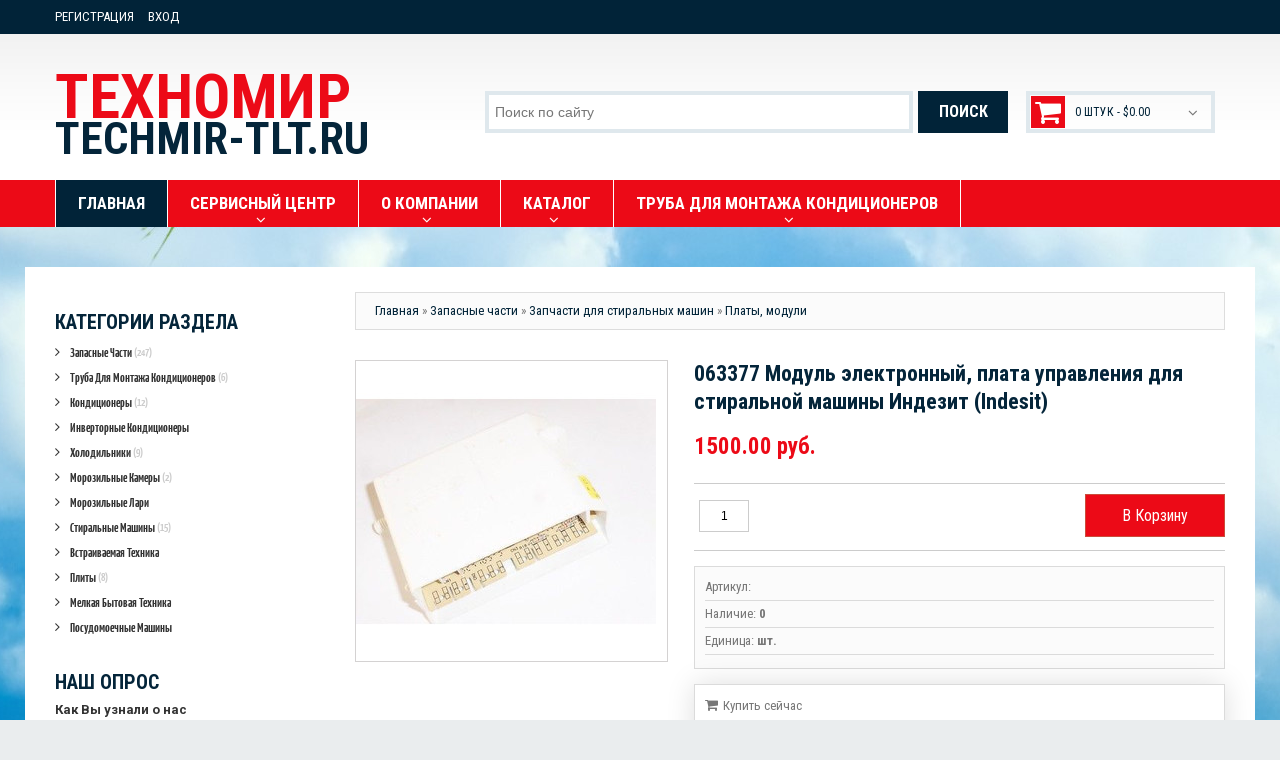

--- FILE ---
content_type: text/html; charset=UTF-8
request_url: https://techmir-tlt.ru/shop/778/desc/063377-modul-ehlektronnyj-plata-upravlenija-dlja-stiralnoj-mashiny-indezit-indesit
body_size: 11508
content:
<!DOCTYPE html>
<html lang="en">
<head>
 <title>063377 Модуль электронный, плата управления для стиральной машины Индезит (Indesit) - Интернет-магазин - Бытовая техника в магазинах &quot;ТехноМир&quot; Тольятти</title> 
 <meta charset="utf-8">
 <meta name="viewport" content="width=device-width, initial-scale=1.0">
 <link rel="icon" href="/images/favicon.ico" type="image/x-icon">
 <link rel="shortcut icon" href="/images/favicon.ico" type="image/x-icon" />
 <meta name="description" content="063377 Модуль электронный, плата управления для стиральной машины Индезит (Indesit) Запасные части Запчасти для стиральных машин Платы, модули" />
<meta property="og:image" content="https://techmir-tlt.ru/_sh/7/778.jpg" />
 <meta name="keywords" content="Холодильники в Тольятти, кондиционеры в Тольятти, стиральные машины в Тольятти, ремонт холодильника в тольятти, ремонт стиральной машины в тольятти">
 <meta name="author" content="Aleksandr Gushchin">
 <!--CSS-->
 <link type="text/css" rel="stylesheet" href="/_st/my.css" />
 <link rel="stylesheet" href="/fonts/font-awesome.css">
 <link rel="stylesheet" href="/css/bootstrap.css" >
 <link rel="stylesheet" href="/css/camera.css"> 
 <link rel="stylesheet" href="/css/superfish.css" >
 <link rel="stylesheet" href="/css/style.css" >
 <link rel="stylesheet" href="/css/responsive.css">

	<link rel="stylesheet" href="/.s/src/base.min.css" />
	<link rel="stylesheet" href="/.s/src/layer7.min.css" />

	<script src="/.s/src/jquery-1.12.4.min.js"></script>
	
	<script src="/.s/src/uwnd.min.js"></script>
	<script src="//s773.ucoz.net/cgi/uutils.fcg?a=uSD&ca=2&ug=999&isp=1&r=0.467155272098278"></script>
	<link rel="stylesheet" href="/.s/src/ulightbox/ulightbox.min.css" />
	<link rel="stylesheet" href="/.s/src/social.css" />
	<script src="/.s/src/ulightbox/ulightbox.min.js"></script>
	<script src="/.s/src/shop_utils.js"></script>
	<script>
/* --- UCOZ-JS-DATA --- */
window.uCoz = {"sh_curr_def":2,"module":"shop","ssid":"474554230356764117645","site":{"host":"techmir-tlt.do.am","id":"8techmir-tlt","domain":"techmir-tlt.ru"},"sh_goods":{"778":{"price":"1500.00","old_price":"0.00","imgs":["/_sh/7/778m.jpg"]}},"layerType":7,"shop_price_separator":"","mf":"8techmir-tlt","sh_curr":{"2":{"code":"RUR","dpos":0,"disp":" руб.","default":1,"name":"Рубли","rate":1}},"ver":1,"language":"ru","country":"US","shop_price_f":["%01.2f",""],"uLightboxType":1,"sign":{"3238":"Опции","7254":"Изменить размер","10075":"Обязательны для выбора","7287":"Перейти на страницу с фотографией.","7253":"Начать слайд-шоу","5255":"Помощник","3300":"Ошибка","3125":"Закрыть","5458":"Следующий","210178":"Замечания","7252":"Предыдущий","3129":"Доступ запрещён. Истёк период сессии.","3255":"Сохранить","7251":"Запрошенный контент не может быть загружен. Пожалуйста, попробуйте позже."}};
/* --- UCOZ-JS-CODE --- */
 function uSocialLogin(t) {
			var params = {"google":{"height":600,"width":700},"ok":{"width":710,"height":390},"facebook":{"height":520,"width":950},"vkontakte":{"height":400,"width":790},"yandex":{"width":870,"height":515}};
			var ref = escape(location.protocol + '//' + ('techmir-tlt.ru' || location.hostname) + location.pathname + ((location.hash ? ( location.search ? location.search + '&' : '?' ) + 'rnd=' + Date.now() + location.hash : ( location.search || '' ))));
			window.open('/'+t+'?ref='+ref,'conwin','width='+params[t].width+',height='+params[t].height+',status=1,resizable=1,left='+parseInt((screen.availWidth/2)-(params[t].width/2))+',top='+parseInt((screen.availHeight/2)-(params[t].height/2)-20)+'screenX='+parseInt((screen.availWidth/2)-(params[t].width/2))+',screenY='+parseInt((screen.availHeight/2)-(params[t].height/2)-20));
			return false;
		}
		function TelegramAuth(user){
			user['a'] = 9; user['m'] = 'telegram';
			_uPostForm('', {type: 'POST', url: '/index/sub', data: user});
		}
checkNumber_header = 'Замечания';
		checkNumber_err = 'Опции<ul>%err_msg%</ul>Обязательны для выбора';
function loginPopupForm(params = {}) { new _uWnd('LF', ' ', -250, -100, { closeonesc:1, resize:1 }, { url:'/index/40' + (params.urlParams ? '?'+params.urlParams : '') }) }
/* --- UCOZ-JS-END --- */
</script>

	<style>.UhideBlock{display:none; }</style>
	<script type="text/javascript">new Image().src = "//counter.yadro.ru/hit;noadsru?r"+escape(document.referrer)+(screen&&";s"+screen.width+"*"+screen.height+"*"+(screen.colorDepth||screen.pixelDepth))+";u"+escape(document.URL)+";"+Date.now();</script><link rel="stylesheet" href="/_st/shop.css" /><script src="/.s/src/shop.js"></script><style>
				@font-face {
					font-family: "FontAwesome";
					font-style: normal;
					font-weight: normal;
					src: url("/.s/src/panel-v2/fonts/fontawesome-webfont.eot?#iefix&v=4.3.0") format("embedded-opentype"), url("/.s/src/panel-v2/fonts/fontawesome-webfont.woff2?v=4.3.0") format("woff2"), url("/.s/src/panel-v2/fonts/fontawesome-webfont.woff?v=4.3.0") format("woff"), url("/.s/src/panel-v2/fonts/fontawesome-webfont.ttf?v=4.3.0") format("truetype"), url("/.s/src/panel-v2/fonts/fontawesome-webfont.svg?v=4.3.0#fontawesomeregular") format("svg");
				}
			</style>
</head>
 <!--JS-->
 <script src="/js/jquery-migrate-1.2.1.min.js"></script>
 <script src="/js/superfish.js"></script>
 <script src="/js/jquery.easing.1.3.js"></script>
 <script src="/js/scripts.js"></script>
 <script src="/js/jquery.mobilemenu.js"></script>
 <script src="/js/camera.js"></script>

 
<!--[if lt IE 8]>
 <div style=' clear: both; text-align:center; position: relative;'>
 <a href="http://windows.microsoft.com/en-US/internet-explorer/products/ie/home?ocid=ie6_countdown_bannercode"><img src="http://storage.ie6countdown.com/assets/100/images/banners/warning_bar_0000_us.jpg" border="0" height="42" width="820" alt="You are using an outdated browser. For a faster, safer browsing experience, upgrade for free today." /></a>
 </div>
 <![endif]--> 
 <!--[if lt IE 9]>
 <style>
 body {
 min-width: 960px !important;
 }
 </style>
<![endif]--> 

<body>

<div id="utbr8214" rel="s773"></div>

<div class="wrapper">
<div class="page">
 <!--U1AHEADER1Z--><header>
 <div class="header-container">
 <div class="container">
 <div class="row">
 <div class="col-xs-12">
 <div class="header">
 <div class="header-border">
 <div class="quick-access">
 <ul class="links">
 
 <li><a href="/register">Регистрация</a></li>
 <li><a class="login-link-top" href="javascript:;" rel="nofollow" onclick="loginPopupForm(); return false;">Вход</a></li>
 
 </ul>
 </div>
 
 </div>
 <h1 class="logo"><a class="logo" title="ТехноМир" href="/">ТЕХНОМИР<span>techmir-tlt.ru</span></a></h1>
 <div id="shop-basket"><div class="header-cart">
 <div class="block-content">
 
 
 <div class="cart-content">
 <div class="subtotal">
 
 <div>Ваша корзина пуста</div>
 </div>
 
 </div>
 
 </div>
  <div class="empty">0 штук - <span class="price">$0.00</span></div>
</div>

<script language="Javascript"><!--
var lock_buttons = 0;

function clearBasket(){
 if(lock_buttons) return false; else lock_buttons = 1;
 var el = $('#shop-basket');
 if(el.length){ var g=document.createElement("div"); $(g).addClass('myWinGrid').attr("id",'shop-basket-fade').css({"left":"0","top":"0","position":"absolute","border":"#CCCCCC 1px solid","width":$(el).width()+'px',"height":$(el).height()+'px',"z-index":5}).hide().bind('mousedown',function(e){e.stopPropagation();e.preventDefault();_uWnd.globalmousedown();}).html('<div class="myWinLoad" style="margin:5px;"></div>'); $(el).append(g); $(g).show(); }
 _uPostForm('',{type:'POST',url:'/shop/basket',data:{'mode':'clear'}});
 ga_event('basket_clear');
 return false;
}

function removeBasket(id){
 if(lock_buttons) return false; else lock_buttons = 1;
 $('#basket-item .with-clear-'+id+' .sb-func').removeClass('remove').addClass('myWinLoadS').attr('title','');
 _uPostForm('',{type:'POST',url:'/shop/basket',data:{'mode':'del', 'id':id}});
 return false;
}

function add2Basket(id,pref){
 if(lock_buttons) return false; else lock_buttons = 1;
 var opt = new Array();
 $('#b'+pref+'-'+id+'-basket').attr('disabled','disabled');
 $('#'+pref+'-'+id+'-basket').removeClass('done').removeClass('err').removeClass('add').addClass('wait').attr('title','');
 $('#'+pref+'-'+id+'-options-selectors').find('input:checked, select').each(function(){ opt.push(this.id.split('-')[3]+(parseInt(this.value) ? '-'+this.value :''));});
 _uPostForm('',{type:'POST',url:'/shop/basket',data:{'mode':'add', 'id':id, 'pref':pref, 'opt':opt.join(':'), 'cnt':$('#q'+pref+'-'+id+'-basket').attr('value')}});
 ga_event('basket_add');
 return false;
}

function buyNow(id,pref){
 if(lock_buttons) return false; else lock_buttons = 1;
 var opt = new Array();
 $('#b'+pref+'-'+id+'-buynow').attr('disabled','disabled');
 $('#'+pref+'-'+id+'-buynow').removeClass('done').removeClass('err').removeClass('now').addClass('wait').attr('title','');
 $('#'+pref+'-'+id+'-options-selectors').find('input:checked, select').each(function(){ opt.push(this.id.split('-')[3]+(parseInt(this.value) ? '-'+this.value :''));});
 _uPostForm('',{type:'POST',url:'/shop/basket',data:{'mode':'add', 'id':id, 'pref':pref, 'opt':opt.join(':'), 'cnt':$('#q'+pref+'-'+id+'-basket').attr('value'), 'now':1}});
 ga_event('basket_buynow')
 return false;
}
jQuery('#shop-basket a').on('click touchend', function(e) {
 var el = jQuery(this);
 var link = el.attr('href');
 window.location = link;
});
//--></script></div>
 <div class="head_block">
 <div class="searchForm">
 <form class="searchform" method="post" action="/shop/search" onsubmit="this.sfSbm.disabled=true">
 <div class="schQuery"><input type="text" name="query" class="queryField" value="Поиск по сайту" onfocus="if(this.value == 'Поиск по сайту') {this.value = ''}" onblur="if(this.value == '') {this.value = 'Поиск по сайту'}" /></div>
 <div class="schBtn">
 <input type="submit" class="searchSbmFl" value="Поиск" />
 </div>
 </form>
 </div>
 </div>
 </div>
 </div>
 </div>
 </div>
 </div>
 <div id="stuck_container">
 <div class="nav-container">
 <div class="container">
 <div class="row">
 <div class="col-xs-12">
 <nav class="tm_navbar">
 <div id="uNMenuDiv1" class="uMenuV"><ul class="uMenuRoot">
<li><a class=" uMenuItemA" href="/shop/" ><span>Главная</span></a></li>
<li class="uWithSubmenu"><a  href="/index/servisnyj_centr/0-7" ><span>Сервисный центр</span></a><ul>
<li><a  href="/index/ustanovka_kondicionerov/0-11" ><span>Установка кондиционеров</span></a></li></ul></li>
<li class="uWithSubmenu"><a  href="/index/o_nas/0-5" ><span>О компании</span></a><ul>
<li><a  href="/index/nashi_magaziny/0-8" ><span>Наши магазины</span></a></li>
<li><a  href="/index/oplata_i_dostavka/0-10" ><span>Оплата и доставка</span></a></li>
<li><a  href="/index/rassrochka/0-9" ><span>Рассрочка</span></a></li>
<li><a  href="/index/vozvrat-tovara-nadlezhashhego-kachestva/0-15" ><span>Возврат товара надлежащего качества</span></a></li>
<li><a  href="http://techmir-tlt.ru/index/sertifikacija_tovarov/0-16" ><span>Сертификация товаров</span></a></li>
<li><a  href="/index/zadaj_vopros_poluchi_otvet/0-4" ><span>Обратная связь</span></a></li></ul></li>
<li class="uWithSubmenu"><a  href="/shop/all" ><span>Каталог</span></a><ul>
<li><a  href="http://www.techmir-tlt.ru/shop/zapasnye-chasti" ><span>Запчасти к бытовой технике</span></a></li>
<li><a  href="/shop/split-sistemy" ><span>Кондиционеры</span></a></li>
<li><a  href="http://techmir-tlt.ru/shop/kholodilniki-1" ><span>Холодильники</span></a></li>
<li><a  href="http://www.techmir-tlt.ru/shop/morozilnye-kamery" ><span>Морозильные камеры</span></a></li>
<li><a  href="http://www.techmir-tlt.ru/shop/morozilnye-lari" ><span>Морозильные лари</span></a></li>
<li><a  href="http://techmir-tlt.ru/shop/stiralnye-mashiny/" ><span>Стиральные машины</span></a></li>
<li><a  href="http://www.techmir-tlt.ru/shop/posudomoechnye-mashiny" ><span>Посудомоечные машины</span></a></li>
<li><a  href="http://www.techmir-tlt.ru/shop/vstraivaemye-poverkhnosti" ><span>Встраиваемая техника</span></a></li>
<li><a  href="http://www.techmir-tlt.ru/shop/melkaja-bytovaja-tekhnika" ><span>Мелкая бытовая техника</span></a></li>
<li><a  href="http://www.techmir-tlt.ru/shop/plity" ><span>Плиты</span></a></li></ul></li>
<li class="uWithSubmenu"><a  href="/index/aljuminievaja-truba-dlja-kondicionerov/0-17" ><span>Труба для монтажа кондиционеров</span></a><ul>
<li><a  href="http://www.techmir-tlt.ru/shop/ustanovka-kondicionera/aljuminievaja-truba" ><span>Алюминиевая труба </span></a></li></ul></li></ul></div>
 </nav>
 </div>
 </div>
 </div>
 </div>
 </div>
 </header><!--/U1AHEADER1Z-->
 
<div class="main-container-bg">
 <div class="main-container">
 <div class="container">
 <div class="row">
 
 <div class="col-left sidebar col-xs-12 col-sm-3">
 <!--U1CLEFTER1Z--><!-- <block2> -->

<div class="block">
<div class="block-title cat-block-title">Категории раздела</div>
 <div class="block-content"><!-- <bc> --><div class="cat-blocks with-clear gTable" style="width:100%!important"><div id="blocks-rt-72" class="gTableTop" onclick="shopCatBlocks(this,'8techmir-tltuShopC','gTableTop','gTableSubTop')"><input type="hidden" id="cid-p-72" class="cid-p" value="1">Запасные части&nbsp;<u class="forumDescr">(247)</u></div><ul id="blocks-ch-72"><li class="forumNameTd"><a id="cat-id-73" href="/shop/zapasnye-chasti/zapchasti-dlja-kholodilnikov">Запчасти для холодильников</a>&nbsp;<u class="forumDescr">(86)</u></li><li class="forumNameTd"><a id="cat-id-74" href="/shop/zapasnye-chasti/zapchasti-dlja-stiralnykh-mashin">Запчасти для стиральных машин</a>&nbsp;<u class="forumDescr">(158)</u></li><li class="forumNameTd"><a id="cat-id-127" href="/shop/zapasnye-chasti/zapasnye-chasti-k-ehlekroplitam">Запасные части к электрическим плитам</a>&nbsp;<u class="forumDescr">(3)</u></li></ul><div id="blocks-rt-18" class="gTableTop" onclick="shopCatBlocks(this,'8techmir-tltuShopC','gTableTop','gTableSubTop')"><input type="hidden" id="cid-p-18" class="cid-p" value="1">Труба для монтажа кондиционеров&nbsp;<u class="forumDescr">(6)</u></div><ul id="blocks-ch-18"><li class="forumNameTd"><a id="cat-id-99" href="/shop/ustanovka-kondicionera/aljuminievaja-truba">Алюминиевая труба</a>&nbsp;<u class="forumDescr">(5)</u></li></ul><div id="blocks-rt-1" class="gTableTop" onclick="shopCatBlocks(this,'8techmir-tltuShopC','gTableTop','gTableSubTop')"><input type="hidden" id="cid-p-1" class="cid-p" value="1">Кондиционеры&nbsp;<u class="forumDescr">(12)</u></div><ul id="blocks-ch-1"><li class="forumNameTd"><a id="cat-id-118" href="/shop/split-sistemy/shuft">SHUFT</a>&nbsp;<u class="forumDescr">(1)</u></li><li class="forumNameTd"><a id="cat-id-2" href="/shop/split-sistemy/ballu">Ballu</a>&nbsp;<u class="forumDescr">(1)</u></li><li class="forumNameTd"><a id="cat-id-14" href="/shop/split-sistemy/aeronik">Aeronik</a></li><li class="forumNameTd"><a id="cat-id-23" href="/shop/split-sistemy/electrolux">Electrolux</a></li><li class="forumNameTd"><a id="cat-id-61" href="/shop/split-sistemy/kentatsu">Kentatsu</a></li><li class="forumNameTd"><a id="cat-id-62" href="/shop/split-sistemy/daikin">DAIKIN</a></li><li class="forumNameTd"><a id="cat-id-94" href="/shop/split-sistemy/haier">Haier</a>&nbsp;<u class="forumDescr">(1)</u></li><li class="forumNameTd"><a id="cat-id-95" href="/shop/split-sistemy/oasis">Oasis</a>&nbsp;<u class="forumDescr">(7)</u></li><li class="forumNameTd"><a id="cat-id-96" href="/shop/split-sistemy/ac-electric">AC Electric</a></li><li class="forumNameTd"><a id="cat-id-174" href="/shop/split-sistemy/vr">VR</a></li><li class="forumNameTd"><a id="cat-id-115" href="/shop/split-sistemy/midea">Midea</a></li><li class="forumNameTd"><a id="cat-id-116" href="/shop/split-sistemy/chigo">CHIGO</a></li><li class="forumNameTd"><a id="cat-id-138" href="/shop/split-sistemy/komanchi">Komanchi</a></li></ul><div id="blocks-rt-12" class="gTableTop" onclick="location.href='/shop/invertor'"><input type="hidden" id="cid-p-12" class="cid-p" value="1">Инверторные кондиционеры</div><ul id="blocks-ch-12"></ul><div id="blocks-rt-21" class="gTableTop" onclick="shopCatBlocks(this,'8techmir-tltuShopC','gTableTop','gTableSubTop')"><input type="hidden" id="cid-p-21" class="cid-p" value="1">Холодильники&nbsp;<u class="forumDescr">(9)</u></div><ul id="blocks-ch-21"><li class="forumNameTd"><a id="cat-id-24" href="/shop/kholodilniki-1/atlant">Атлант</a></li><li class="forumNameTd"><a id="cat-id-148" href="/shop/kholodilniki-1/birjusa">Бирюса</a></li><li class="forumNameTd"><a id="cat-id-27" href="/shop/kholodilniki-1/pozis-mir-svijaga">Позис/Мир/Свияга</a>&nbsp;<u class="forumDescr">(9)</u></li><li class="forumNameTd"><a id="cat-id-28" href="/shop/kholodilniki-1/saratov">Саратов</a></li><li class="forumNameTd"><a id="cat-id-32" href="/shop/kholodilniki-1/indesit">Indesit</a></li><li class="forumNameTd"><a id="cat-id-35" href="/shop/kholodilniki-1/samsung">Samsung</a></li><li class="forumNameTd"><a id="cat-id-114" href="/shop/kholodilniki-1/lg">LG</a></li></ul><div id="blocks-rt-22" class="gTableTop" onclick="shopCatBlocks(this,'8techmir-tltuShopC','gTableTop','gTableSubTop')"><input type="hidden" id="cid-p-22" class="cid-p" value="1">Морозильные камеры&nbsp;<u class="forumDescr">(2)</u></div><ul id="blocks-ch-22"><li class="forumNameTd"><a id="cat-id-25" href="/shop/morozilnye-kamery/atlant-1">Атлант</a></li><li class="forumNameTd"><a id="cat-id-149" href="/shop/morozilnye-kamery/birjusa">Бирюса</a></li><li class="forumNameTd"><a id="cat-id-26" href="/shop/morozilnye-kamery/pozis-mir-svijaga">Позис/Мир/Свияга</a></li><li class="forumNameTd"><a id="cat-id-29" href="/shop/morozilnye-kamery/saratov-1">Саратов</a>&nbsp;<u class="forumDescr">(2)</u></li><li class="forumNameTd"><a id="cat-id-30" href="/shop/morozilnye-kamery/indesit">Indesit</a></li><li class="forumNameTd"><a id="cat-id-89" href="/shop/morozilnye-kamery/orsk">Орск</a></li></ul><div id="blocks-rt-170" class="gTableTop" onclick="shopCatBlocks(this,'8techmir-tltuShopC','gTableTop','gTableSubTop')"><input type="hidden" id="cid-p-170" class="cid-p" value="1">Морозильные лари</div><ul id="blocks-ch-170"><li class="forumNameTd"><a id="cat-id-171" href="/shop/morozilnye-lari/birjusa">Бирюса</a></li></ul><div id="blocks-rt-33" class="gTableTop" onclick="shopCatBlocks(this,'8techmir-tltuShopC','gTableTop','gTableSubTop')"><input type="hidden" id="cid-p-33" class="cid-p" value="1">Стиральные машины&nbsp;<u class="forumDescr">(15)</u></div><ul id="blocks-ch-33"><li class="forumNameTd"><a id="cat-id-176" href="/shop/stiralnye-mashiny/birjusa">Бирюса</a></li><li class="forumNameTd"><a id="cat-id-34" href="/shop/stiralnye-mashiny/atlant">Атлант</a>&nbsp;<u class="forumDescr">(5)</u></li><li class="forumNameTd"><a id="cat-id-151" href="/shop/stiralnye-mashiny/feja">Фея</a></li><li class="forumNameTd"><a id="cat-id-150" href="/shop/stiralnye-mashiny/bosch">Bosch</a></li><li class="forumNameTd"><a id="cat-id-36" href="/shop/stiralnye-mashiny/lg">LG</a>&nbsp;<u class="forumDescr">(1)</u></li><li class="forumNameTd"><a id="cat-id-44" href="/shop/stiralnye-mashiny/samsung">Samsung</a></li><li class="forumNameTd"><a id="cat-id-60" href="/shop/stiralnye-mashiny/indesit">Indesit</a>&nbsp;<u class="forumDescr">(2)</u></li><li class="forumNameTd"><a id="cat-id-65" href="/shop/stiralnye-mashiny/electrolux">Electrolux</a></li><li class="forumNameTd"><a id="cat-id-66" href="/shop/stiralnye-mashiny/zanussi">Zanussi</a></li><li class="forumNameTd"><a id="cat-id-101" href="/shop/stiralnye-mashiny/candy">Candy</a>&nbsp;<u class="forumDescr">(3)</u></li><li class="forumNameTd"><a id="cat-id-177" href="/shop/stiralnye-mashiny/gorenie">Gorenie</a>&nbsp;<u class="forumDescr">(1)</u></li><li class="forumNameTd"><a id="cat-id-91" href="/shop/stiralnye-mashiny/beko">Beko</a>&nbsp;<u class="forumDescr">(3)</u></li><li class="forumNameTd"><a id="cat-id-161" href="/shop/stiralnye-mashiny/leran">LERAN</a></li></ul><div id="blocks-rt-162" class="gTableTop" onclick="shopCatBlocks(this,'8techmir-tltuShopC','gTableTop','gTableSubTop')"><input type="hidden" id="cid-p-162" class="cid-p" value="1">Встраиваемая техника</div><ul id="blocks-ch-162"><li class="forumNameTd"><a id="cat-id-164" href="/shop/vstraivaemye-poverkhnosti/varochnaja-poverkhnost-gazovaja-nezavisimaja">Варочная поверхность газовая</a></li><li class="forumNameTd"><a id="cat-id-165" href="/shop/vstraivaemye-poverkhnosti/varochnaja-poverkhnost-ehlektricheskaja">Варочная поверхность электрическая</a></li><li class="forumNameTd"><a id="cat-id-166" href="/shop/vstraivaemye-poverkhnosti/dukhovye-shkafy">Духовые шкафы</a></li><li class="forumNameTd"><a id="cat-id-167" href="/shop/vstraivaemye-poverkhnosti/vytjazhki">Вытяжки</a></li></ul><div id="blocks-rt-169" class="gTableTop" onclick="shopCatBlocks(this,'8techmir-tltuShopC','gTableTop','gTableSubTop')"><input type="hidden" id="cid-p-169" class="cid-p" value="1">Плиты&nbsp;<u class="forumDescr">(8)</u></div><ul id="blocks-ch-169"><li class="forumNameTd"><a id="cat-id-39" href="/shop/plity/ehlektricheskie-plity">Электрические плиты</a>&nbsp;<u class="forumDescr">(5)</u></li><li class="forumNameTd"><a id="cat-id-37" href="/shop/plity/gazovye-plity">Газовые плиты</a>&nbsp;<u class="forumDescr">(3)</u></li></ul><div id="blocks-rt-158" class="gTableTop" onclick="shopCatBlocks(this,'8techmir-tltuShopC','gTableTop','gTableSubTop')"><input type="hidden" id="cid-p-158" class="cid-p" value="1">Мелкая бытовая техника</div><ul id="blocks-ch-158"><li class="forumNameTd"><a id="cat-id-156" href="/shop/melkaja-bytovaja-tekhnika/chajniki">Чайники</a></li><li class="forumNameTd"><a id="cat-id-157" href="/shop/melkaja-bytovaja-tekhnika/utjugi">Утюги</a></li><li class="forumNameTd"><a id="cat-id-109" href="/shop/melkaja-bytovaja-tekhnika/mikrovolnovye-pechi">Микроволновые печи</a></li><li class="forumNameTd"><a id="cat-id-50" href="/shop/melkaja-bytovaja-tekhnika/pylesosy">Пылесосы</a></li><li class="forumNameTd"><a id="cat-id-41" href="/shop/melkaja-bytovaja-tekhnika/mjasorubki">Мясорубки</a></li><li class="forumNameTd"><a id="cat-id-172" href="/shop/melkaja-bytovaja-tekhnika/ehlektropechi">Электропечи</a></li></ul><div id="blocks-rt-173" class="gTableTop" onclick="location.href='/shop/posudomoechnye-mashiny'"><input type="hidden" id="cid-p-173" class="cid-p" value="1">Посудомоечные машины</div><ul id="blocks-ch-173"></ul></div><!-- </bc> --></div>
 </div>

<!-- </block2> -->

<!-- <block3> -->

<!-- </block3> -->


<!-- <block5> -->



<!-- </block5> -->

<!-- <block6> -->

<!-- </block6> -->

<!-- <block7> -->

<div class="block">
 <div class="block-title"><!-- <bt> --><!--<s5207>-->Наш опрос<!--</s>--><!-- </bt> --></div>
 <div class="block-content"><!-- <bc> --><script>function pollnow252(){document.getElementById('PlBtn252').disabled=true;_uPostForm('pollform252',{url:'/poll/',type:'POST'});}function polll252(id,i){_uPostForm('',{url:'/poll/'+id+'-1-'+i+'-252',type:'GET'});}</script><div id="pollBlock252"><form id="pollform252" onsubmit="pollnow252();return false;">
			<div class="pollBlock">
				<div class="pollQue"><b>Как Вы узнали о нас</b></div>
				<div class="pollAns"><div class="answer"><input id="a2521" type="radio" name="answer" value="1" style="vertical-align:middle;" /> <label style="vertical-align:middle;display:inline;" for="a2521">2GIS</label></div>
<div class="answer"><input id="a2522" type="radio" name="answer" value="2" style="vertical-align:middle;" /> <label style="vertical-align:middle;display:inline;" for="a2522">ЯНДЕКС.МАРКЕТ</label></div>
<div class="answer"><input id="a2523" type="radio" name="answer" value="3" style="vertical-align:middle;" /> <label style="vertical-align:middle;display:inline;" for="a2523">GOOGLE</label></div>
<div class="answer"><input id="a2524" type="radio" name="answer" value="4" style="vertical-align:middle;" /> <label style="vertical-align:middle;display:inline;" for="a2524">ЯНДЕКС</label></div>
<div class="answer"><input id="a2525" type="radio" name="answer" value="5" style="vertical-align:middle;" /> <label style="vertical-align:middle;display:inline;" for="a2525">РЕКЛАМНОЕ ОБЪЯВЛЕНИЕ</label></div>

					<div id="pollSbm252" class="pollButton"><input class="pollBut" id="PlBtn252" type="submit" value="Ответить" /></div>
					<input type="hidden" name="ssid" value="474554230356764117645" />
					<input type="hidden" name="id"   value="1" />
					<input type="hidden" name="a"    value="1" />
					<input type="hidden" name="ajax" value="252" /></div>
				<div class="pollLnk"> <a href="javascript:;" rel="nofollow" onclick="new _uWnd('PollR','Результаты опроса',660,200,{closeonesc:1,maxh:400},{url:'/poll/1'});return false;">Результаты</a> | <a href="javascript:;" rel="nofollow" onclick="new _uWnd('PollA','Архив опросов',660,250,{closeonesc:1,maxh:400,max:1,min:1},{url:'/poll/0-2'});return false;">Архив опросов</a> </div>
				<div class="pollTot">Всего ответов: <b>334</b></div>
			</div></form></div><!-- </bc> --></div>
 </div>

<!-- </block7> -->

<!-- <block8> -->

<!-- </block8> -->


<!-- <block10> -->

<div class="block">
 <div class="block-title"><!-- <bt> --><!--<s5195>-->Теги<!--</s>--><!-- </bt> --></div>
 <div class="block-content"><!-- <bc> --><noindex><div class="tagItem"><a href="/search/21490/" rel="nofollow" class="eTag eTagGr10">21490</a> (1)</div><div class="tagItem"><a href="/search/AERONIK%20ASI%2FASO%2009IK1/" rel="nofollow" class="eTag eTagGr10">AERONIK ASI/ASO 09IK1</a> (1)</div><div class="tagItem"><a href="/search/AERONIK%20ASO%2FASI-07HS1/" rel="nofollow" class="eTag eTagGr10">AERONIK ASO/ASI-07HS1</a> (1)</div><div class="tagItem"><a href="/search/%D0%B0%D0%BB%D1%8E%D0%BC%D0%B8%D0%BD%D0%B8%D0%B5%D0%B2%D0%B0%D1%8F%20%D1%82%D1%80%D1%83%D0%B1%D0%B0/" rel="nofollow" class="eTag eTagGr10">алюминиевая труба</a> (1)</div><div class="tagItem"><a href="/search/%D0%92%D1%81%D1%82%D1%80%D0%B0%D0%B8%D0%B2%D0%B0%D0%B5%D0%BC%D0%B0%D1%8F%20%D0%BF%D0%BE%D1%81%D1%83%D0%B4%D0%BE%D0%BC%D0%BE%D0%B5%D1%87%D0%BD%D0%B0%D1%8F%20%D0%BC%D0%B0%D1%88%D0%B8%D0%BD%D0%B0%20I/" rel="nofollow" class="eTag eTagGr10">Встраиваемая посудомоечная машина I</a> (1)</div><div class="tagItem"><a href="/search/%D0%BC%D0%BE%D0%BD%D1%82%D0%B0%D0%B6%20%D0%BA%D0%BE%D0%BD%D0%B4%D0%B8%D1%86%D0%B8%D0%BE%D0%BD%D0%B5%D1%80%D0%BE%D0%B2/" rel="nofollow" class="eTag eTagGr10">монтаж кондиционеров</a> (1)</div><div class="tagItem"><a href="/search/%D0%9F%D0%BE%D1%81%D1%83%D0%B4%D0%BE%D0%BC%D0%BE%D0%B5%D1%87%D0%BD%D0%B0%D1%8F%20%D0%BC%D0%B0%D1%88%D0%B8%D0%BD%D0%B0%20Candy%20CDPN%201D6/" rel="nofollow" class="eTag eTagGr10">Посудомоечная машина Candy CDPN 1D6</a> (1)</div><div class="tagItem"><a href="/search/%D0%9F%D0%BE%D1%81%D1%83%D0%B4%D0%BE%D0%BC%D0%BE%D0%B5%D1%87%D0%BD%D0%B0%D1%8F%20%D0%BC%D0%B0%D1%88%D0%B8%D0%BD%D0%B0%20Gorenje%20GS6201/" rel="nofollow" class="eTag eTagGr10">Посудомоечная машина Gorenje GS6201</a> (1)</div><div class="tagItem"><a href="/search/%D1%82%D1%80%D1%83%D0%B1%D0%B0%20%D0%B4%D0%BB%D1%8F%20%D0%BC%D0%BE%D0%BD%D1%82%D0%B0%D0%B6%D0%B0/" rel="nofollow" class="eTag eTagGr10">труба для монтажа</a> (1)</div><div class="tagItem"><a href="/search/%D1%82%D1%80%D1%83%D0%B1%D0%B0%20%D0%B4%D0%BB%D1%8F%20%D1%83%D1%81%D1%82%D0%B0%D0%BD%D0%BE%D0%B2%D0%BA%D0%B8/" rel="nofollow" class="eTag eTagGr10">труба для установки</a> (1)</div><div class="tagItem"><a href="/search/%D0%A3%D1%81%D1%82%D0%B0%D0%BD%D0%BE%D0%B2%D0%BA%D0%B0%20%D1%81%D0%BF%D0%BB%D0%B8%D1%82%20%D1%81%D0%B8%D1%81%D1%82%D0%B5%D0%BC%D1%8B/" rel="nofollow" class="eTag eTagGr10">Установка сплит системы</a> (1)</div></noindex><!-- </bc> --></div>
 </div>

<!-- </block10> --><!--/U1CLEFTER1Z-->
 </div>
 

 <!-- home div -->
 
 <div class="col-main col-xs-12 col-sm-9">
 
 <!-- home div end -->
 <div class="padding-r">
 
 
 
 
 <!-- <body> -->
<div class="breadcrumbs">
 <li><span itemscope itemtype="https://schema.org/BreadcrumbList"><span itemscope itemprop="itemListElement" itemtype="https://schema.org/ListItem">
					<a itemprop="item" href="https://techmir-tlt.ru/">
						<span itemprop="name">Главная</span>
					</a>
					<meta itemprop="position" content="1">
				</span> &raquo; <span itemscope itemprop="itemListElement" itemtype="https://schema.org/ListItem">
						<a itemprop="item" href="https://techmir-tlt.ru/shop/zapasnye-chasti">
							<span itemprop="name">Запасные части</span>
						</a>
						<meta itemprop="position" content="2">
					</span> &raquo; <span itemscope itemprop="itemListElement" itemtype="https://schema.org/ListItem">
						<a itemprop="item" href="https://techmir-tlt.ru/shop/zapasnye-chasti/zapchasti-dlja-stiralnykh-mashin">
							<span itemprop="name">Запчасти для стиральных машин</span>
						</a>
						<meta itemprop="position" content="3">
					</span> &raquo; <span itemscope itemprop="itemListElement" itemtype="https://schema.org/ListItem">
						<a itemprop="item" class="current" href="https://techmir-tlt.ru/shop/zapasnye-chasti/zapchasti-dlja-stiralnykh-mashin/platy-moduli">
							<span itemprop="name">Платы, модули</span>
						</a>
						<meta itemprop="position" content="4">
					</span></span></li>
 
</div>
<div class="product-view">
 <!-- blok img -->
 <div class="product-img-box">
 <script>
//['original_img_url','org_width','org_height','resized_img_url','res_width','res_height','img_alt','img_title']
var allEntImgs778=[["/_sh/7/778.jpg",0,0,"/_sh/7/778m.jpg",300,300,null,null,null,null,null]]</script>
 <script type="text/javascript">
 function _bldCont(indx){
 var bck=indx-1;var nxt=indx+1;
 if (bck<0){bck = allEntImgs778.length-1;}
 if (nxt>=allEntImgs778.length){nxt=0;}
 var imgs='';
 if (allEntImgs778.length>1){
 for (var i=0;i<allEntImgs778.length;i++){var img=i+1;
 if(allEntImgs778[i][0].length<1){continue;}
 if (i==indx){imgs += '<b class="pgSwchA">'+img+'</b> ';}
 else {imgs += '<a class="pgSwch" href="javascript://" rel="nofollow" onclick="_bldCont('+i+');return false;">'+img+'</a> ';}
 }
 imgs = '<div align="center" style="padding:8px 0 5px 0;white-space:nowrap;overflow:auto;overflow-x:auto;overflow-y:hidden;"><a class="pgSwch" href="javascript://" rel="nofollow" onclick="_bldCont('+bck+');return false;">&laquo; Back</a> '+imgs+'<a class="pgSwch" href="javascript://" rel="nofollow" onclick="_bldCont('+nxt+');return false;">Next &raquo;</a> </div> ';}
 var hght = parseInt(allEntImgs778[indx][2]); if ($.browser.msie) { hght += 28; };
 _picsCont = '<div id="_prCont" style="position:relative;"><img alt="" border="0" src="' + allEntImgs778[indx][0] + '"/>'+imgs+'</div>';
 new _uWnd('wnd_prv', "Изображения товара", 10, 10, { waitimages:300000, autosizewidth:1, hideonresize:1, autosize:1, fadetype:1, closeonesc:1, align:'center', min:0, max:0, resize:1 }, _picsCont);
 }
 </script>
 
 <div class="product-img-big">
 <img alt="" src="/_sh/7/778m.jpg" class="gphoto" onclick="_bldCont1(778, this.getAttribute('idx'));" id="ipreview" idx="0" title="Кликните для увеличения изображения">
 </div>

 
 
 
 
 
 </div>
 <!-- End -->
 
 <!-- right info -->

 <div class="product-info-desc">
 <h1>063377 Модуль электронный, плата управления для стиральной машины Индезит (Indesit)</h1>
 <div class="price-box">
 <b class="price"><span class="id-good-778-price">1500.00 руб.</span></b> 
 </div>
 <div class="add-to-cart"><input type="text" id="qid-778-basket" value="1" size="3" onfocus="this.select()" oninput="return checkNumber(this, event, '1');"><input type="button" id="bid-778-basket" onclick="add2Basket('778','id');" value="В корзину"></div>
 <ul class="shop-options" id="id-778-options">
 
 <li><span class="opt"><!--<s4749>-->Артикул<!--</s>-->:</span> <span class="val art"> </span></li>
 <li><span class="opt"><!--<s4377>-->Наличие<!--</s>-->:</span> <span class="val stock">0</span></li>
 
 <li><span class="opt"><!--<s4750>-->Единица<!--</s>-->:</span> <span class="val">шт.</span></li>
 
 
 
 
 </ul>
 
 <div class="goods-list"><span class="add-to-checkout">Купить сейчас <div id="id-778-buynow" class="basket now" onclick="buyNow('778','id');" title="Купить сейчас"></div></span> <div class="wishlist"><div id="id-778-wish" class="wish wadd" onclick="wishlist(this);" title="Добавить в список желаний"></div></div></div>
 
 </div>
 <div class="clear"></div>

<!-- End -->
 
 <ul class="shop-tabs with-clear">
 <li class="postRest1"><a href="/shop/778/desc/063377-modul-ehlektronnyj-plata-upravlenija-dlja-stiralnoj-mashiny-indezit-indesit"><!--<s4375>-->Описание<!--</s>--></a></li>
 
 <li><a href="/shop/778/spec/063377-modul-ehlektronnyj-plata-upravlenija-dlja-stiralnoj-mashiny-indezit-indesit"><!--<s4781>-->Спецификация<!--</s>--></a></li>
 
 
 
 </ul>
 <div class="shop-info">
 
 
 <p>Устанавливается на модели:&nbsp;</p>

<table border="0" cellpadding="0" cellspacing="0" width="221">
 <colgroup>
 <col width="157" />
 <col width="64" />
 </colgroup>
 <tbody>
 <tr height="17">
 <td height="17" width="157">модель</td>
 <td width="64">бренд</td>
 </tr>
 <tr height="17">
 <td height="17">WGS 634 TX (R)</td>
 <td>INDESIT</td>
 </tr>
 <tr height="17">
 <td height="17">WGS 834 TX (R)</td>
 <td>INDESIT</td>
 </tr>
 <tr height="17">
 <td height="17">WG 1130 P (E)</td>
 <td>INDESIT</td>
 </tr>
 <tr height="17">
 <td height="17">WG 830 P (E)</td>
 <td>INDESIT</td>
 </tr>
 </tbody>
</table>
 
 
 
 
 
 
 
 
 </div>
 
 <div style="margin-top: 10px; text-align:right;"><!--<s3178>-->Добавил<!--</s>-->: <a href="/shop/user/1/goods" title="Все товары AlexGI">AlexGI</a>, Среда, 11.10.2017</div>
 
 
 
 
</div>


 
<!-- </body> -->








 </div>
 </div>
 </div>
 </div>
 </div>
 
 
 <!--U1BFOOTER1Z--><footer>
 <div class="footer-container">
 <div class="container">
 <div class="row">
 <div class="col-xs-12">
 <div class="footer">
 <p id="back-top" style="display: block;"><a href="#top"><span></span></a> </p>
 <div class="footer-cols-wrapper">
 <div class="footer-col">
 <h4>Информация<span class="toggle"></span></h4>
 <div class="footer-col-content">
 <ul>
 <li><a href="/index/o_nas/0-5">О компании</a></li>
 <li><a href="/index/oplata_i_dostavka/0-10">Оплата и доставка</a></li> 
 <li><a href="/index/rassrochka/0-9">Рассрочка</a></li>
 <li><a href="/index/nashi_magaziny/0-8">Контакты</a></li>
 <li><a href="/index/zadaj_vopros_poluchi_otvet/0-4">Обратная связь</a></li>
 </ul>
 </div>
 </div>
 <div class="footer-col">
 <h4>Сервисный центр<span class="toggle"></span></h4>
 <div class="footer-col-content">
 <ul>
 <li><a href="/shop/zapasnye-chasti">Продажа запчастей к бытовой технике</a></li>
 <li><a href="/index/ustanovka_kondicionerov/0-11">Установка кондиционеров</a></li>
 <li><a href="/index/aljuminievaja_truba_dlja_kondicionerov/0-17">Продажа алюминиевой трубки</a></li>
 <li><a href="#">Для мастеров СПЕЦПРЕДЛОЖЕНИЕ</a></li>
 </ul>
 </div>
 </div>
 <div class="footer-col">
 <h4>Наши адреса<span class="toggle"></span></h4>
 <div class="footer-col-content">
 <p>445028, Тольятти, Приморский б-р, 43</p>
 <p>445028, Тольятти, ул.Мира, 158</p>
 <h3>Звоните прямо сейчас:</h3>
 <p class="footer-phone">+7 (8482) 70-90-10, 70-77-70, 79-82-42</p>
 </div>
 </div>
 <div class="footer-col last">
 <h4>Соцсети<span class="toggle"></span></h4>
 <div class="footer-col-content">
 <ul class="list-icon">
 <li><a target="_blank" href="https://instagram.com/technomirtlt"><i class="fa fa-instagram"></i></a></li>
 <li><a target="_blank" href="https://www.facebook.com/techmir.tlt/"><i class="fa fa-facebook"></i></a></li>
 <li><a target="_blank" href="#"><i class="fa fa-rss"></i></a></li>
 </ul>
 </div>
 </div>
 </div>
 <div class="clear"></div>

 <div class="footer-bottom">
 <address>
 <!-- <copy> -->Copyright ООО "ТМ СЕРВИС" &copy; 1995 - 2026<!-- </copy> --> | Конструирование сайта: <a href="https://goo.gl/9QVcTm">Гущин Александр</a> 
 </address>
 <div class="clear"></div>
 </div>

 </div>
 
 </div>
 </div>
 </div>
 </div>
</footer><!--/U1BFOOTER1Z-->
</div>
</div>
</div>


<script src="/js/bootstrap.js"></script>
<script src="/js/tm-scripts.js"></script>

<!-- Yandex.Metrika counter -->
<script type="text/javascript" >
 (function (d, w, c) {
 (w[c] = w[c] || []).push(function() {
 try {
 w.yaCounter25605143 = new Ya.Metrika2({
 id:25605143,
 clickmap:true,
 trackLinks:true,
 accurateTrackBounce:true,
 webvisor:true
 });
 } catch(e) { }
 });

 var n = d.getElementsByTagName("script")[0],
 s = d.createElement("script"),
 f = function () { n.parentNode.insertBefore(s, n); };
 s.type = "text/javascript";
 s.async = true;
 s.src = "https://mc.yandex.ru/metrika/tag.js";

 if (w.opera == "[object Opera]") {
 d.addEventListener("DOMContentLoaded", f, false);
 } else { f(); }
 })(document, window, "yandex_metrika_callbacks2");
</script>
<noscript><div><img src="https://mc.yandex.ru/watch/25605143" style="position:absolute; left:-9999px;" alt="" /></div></noscript>
<!-- /Yandex.Metrika counter -->
 <!-- BEGIN JIVOSITE CODE {literal} -->
<script type='text/javascript'>
(function(){ var widget_id = 'SlrI6ShRF7';var d=document;var w=window;function l(){
var s = document.createElement('script'); s.type = 'text/javascript'; s.async = true; s.src = '//code.jivosite.com/script/widget/'+widget_id; var ss = document.getElementsByTagName('script')[0]; ss.parentNode.insertBefore(s, ss);}if(d.readyState=='complete'){l();}else{if(w.attachEvent){w.attachEvent('onload',l);}else{w.addEventListener('load',l,false);}}})();</script>
<!-- {/literal} END JIVOSITE CODE -->
</body>
</html>
<!-- 0.25420 (s773) -->

--- FILE ---
content_type: text/css
request_url: https://techmir-tlt.ru/_st/my.css
body_size: 10261
content:
/* General Style */

form {padding:0px;margin:0px;}
.copy {font-size:7pt;}

a.noun:visited {text-decoration:none; color:#4D6D91}

hr {color:#ACC6E5;height:1px;border-top:0px;}
label {cursor:pointer;cursor:hand}

/* ------------- */

/* Menus */
ul.uz, ul.uMenuRoot {list-style: none; margin: 0 0 0 0; padding-left: 0px;}
li.menus {margin: 0; padding: 0 0 0 13px; background: url('/.s/t/101/11.gif') no-repeat 0px 3px; margin-bottom: .6em;}
/* ----- */



/* Module Part Menu */
.catsTd {padding: 0 0 3px 13px; background: url('/.s/t/101/13.gif') no-repeat 0px 4px;}
.catName {font-family:Tahoma,Arial,Sans-Serif;font-size:11px;font-weight:bold;}
.catNameActive {font-family:Tahoma,Arial,Sans-Serif;font-size:11px;font-weight:bold;}
.catNumData {font-size:7pt;color:#4D6D91;}
.catDescr {font-size:7pt; padding-left:10px;}
a.catName:link {text-decoration:none; color:#4D6D91;}
a.catName:visited {text-decoration:none; color:#4D6D91;}
a.catName:hover {text-decoration:underline; color:#000000;}
a.catName:active {text-decoration:underline; color:#000000;}
a.catNameActive:link {text-decoration:underline; color:#4D6D91;}
a.catNameActive:visited {text-decoration:underline; color:#4D6D91;}
a.catNameActive:hover {text-decoration:underline; color:#000000;}
a.catNameActive:active {text-decoration:underline; color:#000000;}
/* ----------------- */

/* Entries Style */
.eBlock {}
.eMessage {text-align:justify;padding-bottom:5px;}
.eText {text-align:justify;padding-bottom:5px;padding-top:5px;border-top:1px solid #ACC6E5}

.eDetails2 {border-bottom:1px dashed #DDDDDD;font-family:Tahoma,Arial,Sans-Serif;color:#1A1A1A;padding-bottom:5px;padding-top:3px;text-align:left;font-size:8pt;}

.eRating {font-size:7pt;}
.eAttach {margin: 16px 0 0 0; padding: 0 0 0 15px; background: url('/.s/t/101/15.gif') no-repeat 0px 0px;}
/* ------------- */

/* Entry Manage Table */
.manTable {}
.manTdError {color:#FF0000;}
.manTd1 {}
.manTd2 {}
.manTd3 {}
.manTdSep {}
.manHr {}
.manTdBrief {}
.manTdText {}
.manTdFiles {}
.manFlFile {}
.manTdBut {}
.manFlSbm {}
.manFlRst {}
.manFlCnt {}
/* ------------------ */

/* Comments Style */
.cAnswer {padding-left:15px;padding-top:4px;font-style:italic;}
.cBlock1 {border:1px solid #ACC6E5;background:#FFFFFF;}
.cBlock2 {border:1px solid #ACC6E5;background:#F3F7FC;}
/* -------------- */

/* Comments Form Style */
.commTable {}
.commTd1 {color:#4D6D91;font-weight:bold;}
.commTd2 {}
.commFl {width:100%;}
.smiles {border:1px inset;background:#FAFCFE;}
.commReg {padding: 10 0 10 0px; text-align:center;}
.commError {color:#FF0000;}
/* ------------------- */

/* Archive Menu */
.archUl {list-style: none; margin:0; padding-left:0;}
.archActive {font-weight:bold;}
/* ------------ */

/* Archive Style */
.archiveCalendars {text-align:center;color:#0000FF;}
.archiveDateTitle {font-weight:bold;color:#4D6D91;padding-top:15px;}
.archEntryHr {width:250px;color:#DDDDDD;}
.archiveeTitle li {margin-left: 15px; padding: 0 0 0 15px; background: url('/.s/t/101/11.gif') no-repeat 0px 4px; margin-bottom: .6em;}
.archiveEntryTime {width:65px;font-style:italic;}
.archiveEntryComms {font-size:9px;color:#C3C3C3;}
a.archiveDateTitleLink:link {text-decoration:none; color:#4D6D91}
a.archiveDateTitleLink:visited {text-decoration:none; color:#4D6D91}
a.archiveDateTitleLink:hover {text-decoration:underline; color:#4D6D91}
a.archiveDateTitleLink:active {text-decoration:underline; color:#4D6D91}
.archiveNoEntry {text-align:center;color:#0000FF;}
/* ------------- */

/* -------------- */

/* Poll styles */
.pollBut {width:110px;}

.pollBody {padding:7px; margin:0px; background:#FFFFFF}
.textResults {background:#D0DFF0}
.textResultsTd {background:#FFFFFF}

.pollNow {border-bottom:1px solid #D0DFF0; border-left:1px solid #D0DFF0; border-right:1px solid #D0DFF0;}
.pollNowTd {}

.totalVotesTable {border-bottom:1px solid #D0DFF0; border-left:1px solid #D0DFF0; border-right:1px solid #D0DFF0;}
.totalVotesTd {background:#FFFFFF}
/* ---------- */

/* User Group Marks */
a.groupModer:link,a.groupModer:visited,a.groupModer:hover {color:blue;}
a.groupAdmin:link,a.groupAdmin:visited,a.groupAdmin:hover {color:red;}
a.groupVerify:link,a.groupVerify:visited,a.groupVerify:hover {color:green;}
/* ---------------- */

/* Other Styles */
.replaceTable {background:#F5F9FD;height:100px;width:300px;border:1px solid #597798;}
.legendTd {font-size:7pt;}
/* ------------ */

/* ------------------------ */

/* Forums Styles */
.forumNameTd,.forumLastPostTd {padding:2px;}
.forumIcoTd,.forumThreadTd,.forumPostTd {padding:2px;}
.forumLastPostTd,.forumArchive {padding:2px;font-size:7pt;}


.lastPostGuest,.lastPostUser,.threadAuthor {font-weight:bold}
.archivedForum{font-size:7pt;color:#FF0000;font-weight:bold;}
/* ------------- */

/* forum Titles & other */
.forum {font-weight:bold;font-size:9pt;}
.forumDescr,.forumModer {color:#858585;font-size:7pt;}
.forumViewed {font-size:9px;}
a.forum:link, a.lastPostUserLink:link, a.forumLastPostLink:link, a.threadAuthorLink:link {text-decoration:none;}
a.forum:visited, a.lastPostUserLink:visited, a.forumLastPostLink:visited, a.threadAuthorLink:visited {text-decoration:none; }
a.forum:hover, a.lastPostUserLink:hover, a.forumLastPostLink:hover, a.threadAuthorLink:hover {}
a.forum:active, a.lastPostUserLink:active, a.forumLastPostLink:active, a.threadAuthorLink:active {}
/* -------------------- */

/* forum Navigation Bar */
.forumNamesBar {font-weight:bold;font-size:7pt;}
.forumBarKw {font-weight:normal;}
a.forumBarA:link {text-decoration:none; color:#000000;}
a.forumBarA:visited {text-decoration:none; color:#000000;}
a.forumBarA:hover {text-decoration:none; color:#4D6D91;}
a.forumBarA:active {text-decoration:underline; color:#4D6D91;}
/* -------------------- */

/* forum Fast Navigation Blocks */

/* ---------------------------- */

/* forum Fast Navigation Menu */
.fastNavMain {background:#C7D7EF;}
.fastNavCat {background:#E7EEF8;}
.fastNavCatA {background:#E7EEF8;color:#0000FF}
.fastNavForumA {color:#0000FF}
/* -------------------------- */

/* forum Page switches */
.switches {background:#B4CBE7;}
.pagesInfo {background:#FFFFFF;font-size:7pt;}
.switch {background:#FFFFFF;width:15px;font-size:7pt;}
.switchActive {background:#E7EEF8;font-weight:bold;color:#4D6D91;width:15px}
a.switchDigit:link,a.switchBack:link,a.switchNext:link {text-decoration:none; color:#000000;}
a.switchDigit:visited,a.switchBack:visited,a.switchNext:visited {text-decoration:none; color:#000000;}
a.switchDigit:hover,a.switchBack:hover,a.switchNext:hover {text-decoration:underline; color:#FF0000;}
a.switchDigit:active,a.switchBack:active,a.switchNext:active {text-decoration:underline; color:#FF0000;}
/* ------------------- */

/* forum Threads Style */
.threadNametd,.threadAuthTd,.threadLastPostTd {padding:2px;padding:2px;background:#FFFFFF}
.threadIcoTd,.threadPostTd,.threadViewTd {padding:2px;background:#EFF3FE}
.threadLastPostTd {padding:2px;font-size:7pt;}
.threadDescr {color:#858585;font-size:7pt;}
.threadNoticeLink {font-weight:bold;}
.threadsType {padding:2px;background:#EFF3FE;height:25px;font-weight:bold;font-size:7pt;color:#4D6D91;padding-left:40px;}
.threadsDetails {padding:2px;background:#EFF3FE;height:25px;color:#4D6D91;}
.forumOnlineBar {padding:2px;background:#EFF3FE;height:25px;color:#4D6D91;}

a.threadPinnedLink:link {text-decoration:none; color:#0000FF;}
a.threadPinnedLink:visited {text-decoration:none; color:#0000FF;}
a.threadPinnedLink:hover {text-decoration:none; color:#FF0000;}
a.threadPinnedLink:active {text-decoration:underline; color:#FF0000;}

a.threadLink:link {text-decoration:none; color:#4D6D91;}
a.threadLink:visited {text-decoration:none; color:#4D6D91;}
a.threadLink:hover {text-decoration:underline; color:#000000;}
a.threadLink:active {text-decoration:underline; color:#000000;}

.postpSwithces {font-size:7pt;}
.thDescr {font-weight:normal;}
.threadFrmBlock {font-size:7pt;text-align:right;}
/* ------------------- */

/* forum Posts View */
.postTable {}
.postPoll {background:#EEF2F7;text-align:center;}
.postFirst {background:#F5F9FD;border-bottom:3px solid #597798;}
.postRest1 {}
.postRest2 {background:#F5F9FD;}
.postSeparator {height:3px;background:#8394B2;}

.postTdTop,.postBottom {background:#D1DCEB;height:20px}
.postUser {font-weight:bold;}
.postTdInfo {text-align:center;padding:5px;}
.postRankName {margin-top:5px;}
.postRankIco {margin-bottom:5px;margin-bottom:5px;}
.reputation {margin-top:5px;}
.signatureHr {margin-top:20px;color:#597798;}
.posttdMessage {padding:5px;}

.postPoll {padding:5px;}
.pollQuestion {text-align:center;font-weight:bold;} 
.pollButtons,.pollTotal {text-align:center;}
.pollSubmitBut,.pollreSultsBut {width:140px;font-size:7pt;}
.pollSubmit {font-weight:bold;}
.pollEnd {text-align:center;height:30px;}

.codeMessage {background:#FFFFFF;font-size:9px;}
.quoteMessage {background:#FFFFFF;font-size:9px;}

.signatureView {font-size:7pt;} 
.edited {padding-top:30px;font-size:7pt;text-align:right;color:gray;}
.editedBy {font-weight:bold;font-size:8pt;}

.statusBlock {padding-top:3px;}
.statusOnline {color:#0000FF;}
.statusOffline {color:#FF0000;}
/* ------------------ */

/* forum AllInOne Fast Add */
.newThreadBlock {background: #F9F9F9;border: 1px solid #B2B2B2;}
.newPollBlock {background: #F9F9F9;border: 1px solid #B2B2B2;}
.newThreadItem {padding: 0 0 0 8px; background: url('/.s/t/101/27.gif') no-repeat 0px 4px;}
.newPollItem {padding: 0 0 0 8px; background: url('/.s/t/101/27.gif') no-repeat 0px 4px;}
/* ----------------------- */

/* forum Post Form */
.codeButtons {font-size:7pt;background:#FAFCFE;border:1px solid #ACC6E5;}
.codeCloseAll {font-size:7pt; color:#4D6D91;font-weight:bold;background:#FAFCFE;border:1px solid #ACC6E5;}
.postNameFl,.postDescrFl {background:#FAFCFE;border:1px solid #ACC6E5;width:400px}
.postPollFl,.postQuestionFl {background:#FAFCFE;border:1px solid #ACC6E5;width:400px}
.postResultFl {background:#FAFCFE;border:1px solid #ACC6E5;width:50px}
.postAnswerFl {background:#FAFCFE;border:1px solid #ACC6E5;width:300px}
.postTextFl {background:#FAFCFE;border:1px solid #ACC6E5;width:550px;height:150px}
.postUserFl {background:#FAFCFE;border:1px solid #ACC6E5;width:300px}

.pollHelp {font-weight:normal;font-size:7pt;padding-top:3px;}
.smilesPart {padding-top:5px;text-align:center}
/* ----------------- */

/* ====== forum End ====== */


@font-face {
font-family:'Yanone';
src:url('/.s/t/1101/fonts/yanonekaffeesatz-regular.eot');
src:url('/.s/t/1101/fonts/yanonekaffeesatz-regular.eot?#iefix') format('embedded-opentype'),
url('/.s/t/1101/fonts/yanonekaffeesatz-regular.woff') format('woff'),
url('/.s/t/1101/fonts/yanonekaffeesatz-regular.ttf') format('truetype'),
url('/.s/t/1101/fonts/yanonekaffeesatz-regular.svg#webfont') format('svg');
font-weight: normal;
font-style: normal;
}
@font-face {
font-family:'Yanone Bold';
src:url('/.s/t/1101/fonts/yanonekaffeesatz-bold.eot');
src:url('/.s/t/1101/fonts/yanonekaffeesatz-bold.eot?#iefix') format('embedded-opentype'),
url('/.s/t/1101/fonts/yanonekaffeesatz-bold.woff') format('woff'),
url('/.s/t/1101/fonts/yanonekaffeesatz-bold.ttf') format('truetype'),
url('/.s/t/1101/fonts/yanonekaffeesatz-bold.svg#webfont') format('svg');
font-weight: normal;
font-style: normal;
}
body {background:#fafafa;margin:0;padding:0;font-size:13px;font-family:Tahoma,Geneva,sans-serif;color:#3a3a3a;}
img,form {border:0;margin:0;}
a,input {outline:none;}
a {color:#b12b43;text-decoration:none;}
a:hover {text-decoration:underline;}
h1,h2, h3, h4, h5, h6 {font-weight:normal;margin:5px 0;padding:0;}
h1 {font-size:26px;}
h2 {font-size:21px;}
h3 {font-size:19px;}
h4 {font-size:17px;}
h5 {font-size:15px;}
h6 {font-size:13px;}
ul {list-style:square;}
hr {border:none;border-bottom:1px solid #3a3a3a;}
.clr {clear:both;}
.wrapper {margin:0 auto;}
#header.head-bg {background:url(/.s/t/1101/head.png) repeat-x;}
#head-top {background:#3a3a3a;color:#fff;font-size:10px;text-transform:uppercase;}
.head-l,.part-l {float:left;}
.head-l {height:30px;line-height:30px;}
.head-l span,.head-l a {margin:0 5px 0 0;}
#head-top span,#head-top a {font-style:italic;}
.head-r,.part-r {float:right;}
#head-top a {color:#fff;}
#head-top a.rss-lnk {color:#b12b43;}
.head-r a {display:inline-block;height:30px;line-height:30px;padding:0 10px;}
.head-r a:hover {text-decoration:none;background:#b02a42 url(/.s/t/1101/nav-h.png) repeat-x;}
#header .part-l {width:60%;}
#header .part-r {width:40%;}
#site-logo {height:100px;line-height:100px;overflow:hidden;}
.site-l {display:inline-block;line-height:120%;vertical-align:middle;}
.site-n,.site-n a {display:inline-block;color:#3a3a3a;font-size:40px;line-height:120%;text-transform:uppercase;text-decoration:none;font-family:'Yanone Bold';}
#sch-box,#soc-box {float:right;}
#sch-box {float:right;width:268px;padding:35px 0 0;}
#sch-box .search-box {width:268px;height:30px;}
#sch-box * {padding:0;margin:0;}
#sch-box .schQuery input {background:#ebebeb;border:none;width:210px;padding:0 10px;height:30px;line-height:30px;font-size:11px;float:left;color:#bababa;font-style:italic;}
#sch-box .schBtn {float:right;height:30px;width:37px;padding:0;margin:0;background:#b02a42 url(/.s/t/1101/nav-h.png) repeat-x;}
#sch-box .schBtn input {border:none;padding:0;margin:0;text-align:left;height:30px;width:37px;overflow:hidden;text-indent:-10000px;cursor:pointer;background:url(/.s/t/1101/sch.png) center center no-repeat;}
#sch-box .schBtn:hover {background:#b02a42 url(/.s/t/1101/nav-hr.png) repeat-x;}
#soc-box {padding:37px 30px 0 0;}
#soc-box a {display:inline-block;width:25px;height:25px;background:url(/.s/t/1101/social.png);}
#soc-box a:hover {background-position:-25px 0;}
#soc-box a.soc-fc {background-position:0 -25px;}
#soc-box a.soc-fc:hover {background-position:-25px -25px;}
#soc-box a.soc-vi {background-position:0 -50px;}
#soc-box a.soc-vi:hover {background-position:-25px -50px;}
#soc-box a.soc-tw {background-position:0 -75px;}
#soc-box a.soc-tw:hover {background-position:-25px -75px;}
#soc-box a.soc-fl {background-position:0 -100px;}
#soc-box a.soc-fl:hover {background-position:-25px -100px;}

#catmenu {line-height:58px;overflow:hidden;position:relative;padding:1px 20px 0;margin:0 0 40px;background:#313131 url(/.s/t/1101/nav.png) 0 0 repeat-x;}
#catmenu .nav-rib {display:block;position:absolute;width:20px;height:22px;background:url(/.s/t/1101/ribbon.png);top:18px;}
#catmenu .rib-l {left:-5px;}
#catmenu .rib-r {background-position:0 -22px;right:-5px;}
#catmenu .nav-head,#catmenu ul li em {display:none;}
#catmenu ul,#catmenu li {float:left;margin:0;padding:0;list-style:none;}
#catmenu li {padding:0 10px 0 0;}
#catmenu li.item-parent {position:relative;}
#catmenu li a {position:relative;display:block;float:left;color:#fff;font-size:18px;text-transform:uppercase;text-align:center;font-family:'Yanone Bold';}
#catmenu li a span {display:block;padding:0 10px;height:58px;line-height:58px;}
#catmenu li a:hover {text-decoration:none;}
#catmenu li a:hover span,#catmenu li a.uMenuItemA span {margin:8px 0 -8px;background:#b02a42 url(/.s/t/1101/nav-h.png) repeat-x;}
#catmenu li a:hover:before,#catmenu li a.uMenuItemA:before {content:"";position:absolute;left:-8px;bottom:-13px;width:0;height:0;border-top:8px solid #951c32;border-left:8px solid transparent;border-bottom:5px solid transparent;}
#catmenu li a:hover:after,#catmenu li a.uMenuItemA:after {content:"";position:absolute;right:-8px;bottom:-13px;width:0;height:0;border-top:8px solid #951c32;border-right:8px solid transparent;border-bottom:5px solid transparent;}
#catmenu .no-bd span,#catmenu .no-bg span {background:none!important;margin:0!important;}
#catmenu .no-bd:before,#catmenu .no-bg:before,#catmenu .no-bd:after,#catmenu .no-bg:after {display:none!important;}
#catmenu li a.uMenuItemA.no-bg:hover span,#catmenu li a.no-bd.uMenuItemA:hover span,#catmenu li.hover a.uMenuItemA span {background:#b02a42 url(/.s/t/1101/nav-h.png) repeat-x!important;margin:8px 0 -8px!important;}
#catmenu li a.uMenuItemA.no-bg:hover:before,#catmenu li a.no-bd.uMenuItemA:hover:before,#catmenu li a.uMenuItemA.no-bg:hover:after,#catmenu li a.no-bd.uMenuItemA:hover:after,#catmenu li.hover a.uMenuItemA:before,#catmenu li.hover a.uMenuItemA:after {display:block!important;}
#catmenu ul ul {float:none;height:auto;display:none;position:absolute;width:220px;top:58px;padding:13px 20px;z-index:200;background:#b12b43;}
#catmenu li li {float:none;height:auto;padding-right:0;}
#catmenu li li a {height:auto;line-height:normal;float:none;padding:7px 20px 7px 0;text-align:left;font-size:16px;font-family:'Yanone';}
#catmenu li li a:before,#catmenu li li a:after,#catmenu li.hover li.hover a.uMenuItemA:before,#catmenu li.hover li.hover a.uMenuItemA:after {display:none!important;border:none!important;}
#catmenu li li a span,#catmenu li.hover li.hover a span,#catmenu li.hover li.hover a.uMenuItemA span,#catmenu li li a.uMenuItemA span,#catmenu li.hover li a.uMenuItemA span,#catmenu li.hover li.hover a.uMenuItemA span,#catmenu li li a.uMenuItemA.no-bg:hover span,#catmenu li li a.no-bd.uMenuItemA:hover span,#catmenu li.hover li a.uMenuItemA span {height:auto;line-height:normal;background:none!important;margin:0!important;padding:0;}
#catmenu li li a:hover {background:#3a3a3a!important;padding:7px 20px 7px 10px;}
#catmenu li li.item-parent > a,#catmenu li li.item-parent > a:hover {background-image:url(/.s/t/1101/nav-a.png)!important;background-position:95% center!important;background-repeat:no-repeat!important;}
#catmenu ul ul ul {left:241px;top:1px;z-index:20;}

#promo {padding:0 0 40px;}
.promo-w {float:left;padding:0 0 0 30px;overflow:hidden;}
.promo-w:first-child {padding-left:0!important;}
.promo-i {border:10px solid #3a3a3a;overflow:hidden;}
.promo-i img {min-width:100%;height:100%;}

#casing {padding:40px 0 0;}
#content fieldset {border:1px solid #3a3a3a;padding:20px;margin: 0 0 20px;}
#casing label {color:#202020!important;}
.eBlock {margin:0 0 30px 0;padding:0;border-spacing:0;background:#ebebeb;}
.eBlock td {padding:0!important;}
.eTitle,.eBlock .eTitle,.eBlock td.eTitle,.bot-wt,.forum-box .gTableTop {padding:10px 25px!important;position:relative;font-size:20px;text-transform:uppercase;background:#3a3a3a;color:#fff;font-family:'Yanone Bold';}
.eTitle:before,.bot-wt:before,.forum-box .gTableTop:before {content:"";display:block;position:absolute;width:20px;height:22px;background:url(/.s/t/1101/ribbon.png);top:10px;left:-5px;}
.eTitle a {color:#fff;text-decoration:none;}
.eTitle div[style^="float:right"] a {font-size: inherit;}
.eDetails,.eDetails1,.eDetails2{clear:both;font-size:12px;padding:10px!important;color:#3a3a3a;border-top:1px solid #fff;text-align:right;}
.eDetails a,.eDetails1 a,.eDetails2 a {color:#3a3a3a;}
.eDetails a:hover,.eDetails1 a:hover,.eDetails2 a:hover {color:#b12b43;text-decoration:none;}
.eDetails div,.eDetails1 div,.eDetails2 div {float:left!important;}
.e-category,.e-comments {background:url(/.s/t/1101/details.png) 0 -500px no-repeat;padding:0 0 0 20px;margin:0 10px 0 0;display:inline-block;height:15px;line-height:15px;}
.e-category:hover a,.e-comments:hover a {color:#b12b43;text-decoration:underline;}
.e-category:hover a:hover,.e-comments:hover a:hover {text-decoration:none;}
.e-category:hover,.e-comments:hover {background-position:-300px -500px;}
.e-reads,.e-loads,.e-author,.e-date,.e-rating,.e-add,.e-tags {background:url(/.s/t/1101/details.png) 0 0 no-repeat;padding:0 0 0 20px;margin:0 10px 0 0;display:inline-block;height:15px;line-height:15px;}
.e-reads:hover,.e-loads:hover,.e-author:hover,.e-date:hover,.e-rating:hover,.e-add:hover,.e-tags:hover {color:#b12b43;}
.e-reads:hover a,.e-loads:hover a,.e-author:hover a,.e-date:hover a,.e-rating:hover a,.e-add:hover a,.e-tags:hover a {color:#b12b43;text-decoration:underline;}
.e-reads:hover a:hover,.e-loads:hover a:hover,.e-author:hover a:hover,.e-date:hover a:hover,.e-rating:hover a:hover,.e-add:hover a:hover,.e-tags:hover a:hover {text-decoration:none;}
.e-reads {background-position:0 0;}
.e-reads:hover {background-position:-300px 0;}
.e-loads {background-position:0 -400px;padding:0 0 0 14px;}
.e-loads:hover {background-position:-300px -400px;}
.e-author {background-position:0 -100px;padding:0 0 0 16px;}
.e-author:hover {background-position:-300px -100px;}
.e-date {background-position:0 -300px;padding:0 0 0 20px;}
.e-date:hover {background-position:-300px -300px;}
.e-comments {background-position:0 -200px;}
.e-comments:hover {background-position:-300px -200px;}
.e-rating {background-position:0 -600px;padding:0 0 0 20px;}
.e-rating:hover {background-position:-300px -600px;}
.e-add {background-position:0 -700px;padding:0 0 0 20px;}
.e-add:hover {background-position:-300px -700px;}
.e-tags {background-position:0 -800px;padding:0 0 0 20px;}
.e-tags:hover {background-position:-300px -800px;}
.u-star-rating-15 li a {overflow: hidden; text-indent: 100%!important;}
.eBlock .eDetails,.eBlock .eDetails1,.eDetails2 {padding:10px 0 10px 10px!important;margin:0!important;}
.eBlock td.eDetails,.eBlock td.eDetails1,.eBlock td.eDetails2 {padding:10px!important;border-bottom:1px solid #f2f2f2;}
.eBlock td.eMessage,.eBlock td.eText {padding:10px 0 20px!important;}
.ed-sep,.ed-title {display:none;}
.eBlock td.eMessage,.eBlock td.eText,.eMessage,.eText {margin:0;padding:10px!important;line-height:150%;text-align:justify!important;}
.eMessage,.eText,.cMessage{word-break:break-word;}
.eMessage img,.eText img {float:left;margin:5px 20px 5px 0!important;}
.eMessage p,.eText p{margin:0;padding:0 0 5px 0;}
.eBlock td.eMessage,.eBlock td.eMessage.eText {padding:10px!important;}
.entryReadAll {display:none;}
.pagesBlockuz1 b,.pagesBlockuz2 b,#pagesBlock1 b,#pagesBlock2 b,.plist b, .pagesBlockuz1 a,.pagesBlockuz2 a,#pagesBlock1 a,#pagesBlock2 a,.plist a {display: inline-block;}
.pagesBlockuz1 b,.pagesBlockuz2 b,#pagesBlock1 b,#pagesBlock2 b,.plist b {padding:4px 7px;font-weight:normal;color:#f2f2f2;font-size:11px;background:#b12b43;}
.pagesBlockuz1 a,.pagesBlockuz2 a,#pagesBlock1 a,#pagesBlock2 a,.plist a {padding:4px 7px;font-size:11px;text-decoration:none;color:#f2f2f2;background:#3a3a3a;}
.pagesBlockuz1 a:hover,.pagesBlockuz2 a:hover,#pagesBlock1 a:hover,#pagesBlock2 a:hover,.plist a:hover {text-decoration:underline;}

.cBlock1,.cBlock2 {background:#fff;border-bottom:1px solid #3a3a3a;}
#content .cBlock1,#content .cBlock2,.commTable{background:none;padding:20px 0 0;margin:15px 0 0;border-top:1px solid #3a3a3a;border-bottom:none;}
.commTable {border-top-width:3px;border-color:#3a3a3a;}
.cMessage {font-size:12px;line-height:130%;}
.cTop {padding:0 0 15px 0;font-size:13px;text-transform:uppercase;font-style:italic;}
.cTop * {font-weight:normal;}
.cAnswer {padding:5px 0 0 15px;font-style:italic;color:#b12b43;font-size:11px;}
.commTd1 {padding:5px 2px;width:140px;}
input.commFl,textarea.commFl,.prosFl,.consFl,#mchatNmF {width:100%;-moz-box-sizing:border-box;-webkit-box-sizing:border-box;box-sizing: border-box;}
input.codeButtons {min-width:30px;}
.securityCode {}
.eAttach {margin:10px 0; font-size:11px;color:#666;padding:0 0 0 15px;background:url(/.s/t/1101/attach.gif) 0 0 no-repeat;}
.eRating {font-size:8pt;}
.manTdError,.commError {color:#ff0000;}
.commReg {padding: 10px 0;text-align:center;}
a.groupModer:link,a.groupModer:visited,a.groupModer:hover {color:blue;}
a.groupAdmin:link,a.groupAdmin:visited,a.groupAdmin:hover {color:red;}
a.groupVerify:link,a.groupVerify:visited,a.groupVerify:hover {color:green;}
.replaceTable {font-size:12px;padding:10px;border:none;color:#3a3a3a;background:#ebebeb;}
.legendTd {font-size:8pt;}
.outputPM {border:1px dashed #ddd;margin:4px 0 4px 30px;}
.inputPM {border:1px dashed #ddd;margin:4px 0;}
.uTable {padding:0;background:#3a3a3a;}
.uTable td {padding:3px 10px;background:#efefef;}
.uTable td.uTopTd {background:#3a3a3a;color:#fff;}
.eAttach .entryAttachSize {padding-left:4px;}
.manTable {text-align:left;}
.manTable .manTd1 {font-size:12px;line-height:14px;width:200px;}
#casing.popuptable {margin:0;padding:0;background:#ebebeb;color:#3a3a3a;}
.popuptitle {font-size:20px;background:#3a3a3a;padding:10px 20px;text-align:left;color:#fff;text-transform:uppercase;font-family:'Yanone Bold';}
.popupbody {padding:20px;font-size:12px;color:#3a3a3a;}
.popupbody * {font-size:12px!important;}
.popuptable table {text-align:left;color:#3a3a3a;}

.archiveEntryTitle ul {margin:2px 0;list-style:circle;}
.archiveEntryTitle .archiveEntryTime {display:inline-block;padding:3px 5px;font-size:11px;color:#fff;background:#3a3a3a;}
.archiveEntryTitle .archiveEntryTitleLink {font-size:14px;text-decoration:none;color:#666;}
.archiveEntryTitle .archiveEntryTitleLink:hover {text-decoration:underline;}
.archiveEntryTitle .archiveEntryComms {font-size:11px;color:#999;}

.user_avatar img {width:100px;}
.cMessage .user_avatar img {width:50px;margin:0 10px 5px 0;}

.sidebox {margin:0 0 30px;width:100%;}
.sidetitle {padding:10px 0;font-size:20px;color:#202020;text-transform:uppercase;border-top:1px solid #3a3a3a;border-bottom:1px solid #3a3a3a;font-family:'Yanone Bold';}
.sidebox .inner {padding:20px 0;}
.sidebox ul,.sidebox .catsTable {margin:0;padding:0;list-style:none;}
.sidebox .catsTable,.sidebox .catsTable * {display:block;width:auto!important;}
.sidebox li {list-style:none;padding:0;}
.sidebox li a,.sidebox .catsTable td a {display:block;color:#3a3a3a;padding:7px 10px;text-decoration:none;font-size:16px;text-transform:uppercase;position:relative;font-family:'Yanone';}
.sidebox li a:hover,.sidebox .catsTable td a:hover {color:#fff;background:#b12b43;}
.sidebox li.item-parent {position:relative;}
.sidebox li.item-parent > a {padding-right:36px;}
.sidebox li.item-parent em {position:absolute;top:4px;right:0;width:24px;height:24px;line-height:24px;font-style:normal;font-size:14px;text-align:center;z-index:10;cursor:pointer;}
.sidebox li.item-parent em.hover {color:#fff;opacity:.6;-moz-opacity:.6;filter:alpha(opacity=60);border-left:1px solid #fff;border-left:1px solid rgba(255,255,255,.6);}
.sidebox li.item-parent em:hover {color:#b12b43;opacity:1;-moz-opacity:1;filter:alpha(opacity=100);border-left:none;}
.sidebox .catNumData {display:none!important;}
.sidebox .calTable{width:100%;}
.calTable {font-size:12px;}
.calTable td {text-align:center;padding:7px 2px;}
.calTable td.calMonth {padding:0!important;position:relative;height:36px;}
.calTable td.calMonth a {color:#fff;}
.calTable td a {text-decoration:underline;}
.calTable td a:hover {text-decoration:none;}
.calMonth,.calWday,.calWdaySe,.calWdaySu {font-size:13px;color:#fff;background:#3a3a3a;}
.sidebox .calTable td.calMonth a {color:#fff;display:block;height:36px;line-height:36px;text-align:center;text-decoration:none;text-transform:uppercase;font-size:11px;font-style:italic;position:absolute;top:0;z-index:1;}
.sidebox .calTable td.calMonth a:hover {text-decoration:none;background:#b12b43;}
.sidebox .calTable td.calMonth a:first-child,.sidebox .calTable td.calMonth a:first-child + a + a {width:12%;border-left:1px solid #fff;z-index:10;}
.sidebox .calTable td.calMonth a:first-child {left:0;border-left:none;border-right:1px solid #fff;}
.sidebox .calTable td.calMonth a:first-child + a + a {right:0;}
.sidebox .calTable td.calMonth a:first-child + a {width:100%;}
.sidebox .calTable td.calMonth a:first-child + a:hover {text-decoration:underline;background:none;}
.calTable .calMday,.calTable .calMdayIs {color:#3a3a3a;background:#ebebeb;}
.calTable .calMdayA,.calTable .calMdayIsA {color:#fff;background:#b12b43;}
.calTable .calMdayIsA a {color:#f2f2f2;}
.sidebox ul ul { display:none;margin:10px 0 0 20px;padding:10px 0 0;border-top:1px solid #3a3a3a;}
.sidebox ul ul ul {margin:10px 0 0 20px;}
.sidebox iframe {border:1px solid #3a3a3a;}
.sidebox .answer {padding:5px 0 0 0;}
.sidebox input.mchat {max-width:97%;}
.sidebox textarea.mchat {max-width:92%;}
.sidebox .loginField {max-width:97%;}
.schQuery,.schBtn {display:inline;padding:0 2px;}
.sidebox ul.rate-list {margin:0;}
#shop-basket ul li a {padding:0;margin:0;}
#shop-basket ul li a:before {display:none;}
#image-list .inner input {margin-top: 0 !important;margin-left: 0 !important;font-size: inherit;width: 150px;height: 150px !important;position: absolute;left: 0;top: 0;padding: 0 !important;}

#bottom {padding:40px 0 0;}
#bot-w {background:#ebebeb;}
.bot-i {float:left;}
.bot-t {font-size:18px;text-transform:uppercase;color:#202020;padding:0 0 20px;font-family:'Yanone';}
.bot-i .inner {font-style:italic;}
.bot-i ul {margin:0;padding:0;list-style:none;}
.bot-i li {margin:0;padding:4px 0;}
.bot-i li a {color:#3a3a3a;text-transform:uppercase;font-size:11px;}
.bot-i li a:hover {color:#b12b43;}
.bot-i hr {margin:10px 0;}
.cont-l {color:#202020;display:block;padding:2px 0;text-transform:uppercase;font-size:10px;}
.google-lnk {text-decoration:underline;padding:0 0 0 13px;display:inline-block;background:url(/.s/t/1101/contacts.png) 0 center no-repeat;margin:20px 0 0;}
.google-lnk:hover {text-decoration:none;}
.bot-i .promo-w {padding:5px 0 0 25px;}
.bot-i .promo-i {border-width:5px;}

#footer {padding:0 0 30px;}
.foot-i {padding:20px;color:#fff;font-size:10px;font-style:italic;background:#b12b43;}
.foot-i a {color:#fff;text-decoration:underline;}
.foot-i a:hover {text-decoration:none;}

.forum-box {padding:0 0 25px;}
.gTable {background:#3a3a3a;}
.gTableTop {color:#fff;font-family:'Yanone Bold';text-transform:uppercase;padding:10px 20px;font-size:14px;}
.gTableTop a {color:#fff!important}
.gTableSubTop,.postTdTop {color:#3a3a3a;padding:3px 5px;font-size:12px;background:#efefef;}
.gTableSubTop a,.gTableSubTop a:hover,.postTdTop a,.postTdTop a:hover {color:#3a3a3a!important}
.gTableSubTop b {font-weight:normal;}
.gTableBody,.gTableBody1,.gTableBottom,.gTableError,.forumNameTd,.forumLastPostTd,.threadNametd,.threadAuthTd,.threadLastPostTd,.threadsType,.postPoll,.newThreadBlock,.newPollBlock,.newThreadBlock,.newPollBlock,.gTableRight,.postTdInfo,.codeMessage,.quoteMessage,.forumIcoTd,.forumThreadTd,.forumPostTd,.gTableLeft,.threadIcoTd,.threadPostTd,.threadViewTd,.postBottom {padding:7px;background:#efefef;}
.forumNameTd,.forumLastPostTd,.threadNametd,.threadAuthTd,.postTdInfo,.gTableBody1,.posttdMessage {background:#fff;}
.postBottom {padding:3px 7px;}
a.forum,a.threadLink {padding:0 0 0 11px;margin:0 0 5px;display:inline-block;background:url(/.s/t/1101/12.gif) 0 center no-repeat;font-size:13px;color:#3a3a3a;text-transform:uppercase;}
a.forumLastPostLink {color:#666!important;}
.gTableLeft {font-weight:bold}
.gTableError {color:#FF0000}
.forumLastPostTd,.forumArchive {font-size:8pt}
a.catLink {text-decoration:none}
a.catLink:hover {text-decoration:underline}
.lastPostGuest,.lastPostUser,.threadAuthor {font-weight:bold}
.archivedForum{font-size:8pt;color:#FF0000!important;font-weight:bold}
.forumDescr {font-size:8pt}
div.forumModer {color:#8e989b;font-size:8pt}
.forumViewed {font-size:9px}
.forumBarKw {font-weight:normal}
a.forumBarA {text-decoration:none;color:#777!important}
a.forumBarA:hover {text-decoration:none}
.fastLoginForm {font-size:8pt}
.switch,.pagesInfo {padding:2px 5px;font-weight:normal;font-size:11px;color:#fff;background:#3a3a3a;}
.switchActive {padding:2px 6px;font-weight:normal;color:#f2f2f2;background:#b12b43;}
a.switchDigit,a.switchBack,a.switchNext {text-decoration:none;color:#fff!important;}
a.switchDigit:hover,a.switchBack:hover,a.switchNext:hover {text-decoration:underline}
.threadLastPostTd {font-size:8pt}
.threadDescr {color:#888;font-size:8pt}
.threadNoticeLink {font-weight:bold}
.threadsType {height:20px;font-weight:bold;font-size:8pt}
.threadsDetails {height:20px;background:#ebebeb;color:#3a3a3a;font-size:12px;padding:3px 10px;}
.forumOnlineBar {height:20px;color:#fff;padding:0 10px;}
a.threadPinnedLink {font-weight:bold;color:#f63333!important}
a.threadFrmLink {color:#555!important}
.postpSwithces {font-size:8pt}
.thDescr {font-weight:normal}
.threadFrmBlock {font-size:8pt;text-align:right}
.forumNamesBar {font-size:11px;padding:3px 0}
.forumModerBlock {padding:3px 0}
.postPoll {text-align:center}
.postUser {font-weight:bold}
.postRankName {margin-top:5px}
.postRankIco {margin-bottom:5px;margin-bottom:5px}
.reputation {margin-top:5px}
.signatureHr {margin-top:20px}
.postTdInfo {padding:10px;text-align:center}
.posttdMessage {line-height:18px;padding:10px}
.pollQuestion {text-align:center;font-weight:bold}
.pollButtons,.pollTotal {text-align:center}
.pollSubmitBut,.pollreSultsBut {width:140px;font-size:8pt}
.pollSubmit {font-weight:bold}
.pollEnd {text-align:center;height:30px}
.codeMessage,.quoteMessage,.uSpoilerText {font-size:11px;padding:10px;background:#fff;border:1px solid #dee1e2!important;color:#888;}
.signatureView {display:block;font-size:8pt;line-height:14px;padding:0 0 0 10px;border-left:3px solid #ddd}
.edited {padding-top:30px;font-size:8pt;text-align:right;color:gray}
.editedBy {font-weight:bold;font-size:8pt}
.statusBlock {padding-top:3px}
.statusOnline {color:#0f0}
.statusOffline {color:#f00}
.newThreadItem {padding:0 0 8px;background:url(/.s/t/1101/12.gif) no-repeat 0 4px}
.newPollItem {padding:0 0 8px;background:url(/.s/t/1101/12.gif) no-repeat 0 4px}
.pollHelp {font-weight:normal;font-size:8pt;padding-top:3px}
.smilesPart {padding-top:5px;text-align:center}
.userAvatar {border:3px solid #dee1e2;}
.pollButtons button {margin:0 10px 0 0!important}
.postBottom .goOnTop {display:none!important}
.postIpLink {text-decoration:none;}
.thread_subscribe {text-decoration:none;}
.thread_subscribe:hover {text-decoration:underline;}
.postip,.postip a {font-size:11px;color:#999;}
.UhideBlockL {background:#dee1e2;border:1px solid #d0d1d2;padding:10px;color:#d0d1d2;}
.UhideBlockL a {color:#999;}


#casing input[type='text'],#casing input[type='password'],#casing textarea,#casing input[type='file'],#casing select,#bottom input[type='text'],#bottom input[type='password'],#bottom textarea,#bottom input[type='file'],#bottom select {font-size:11px;color:#8e989b;background:#fff;border:1px solid #dcdcdc;outline:none;}
#casing input[type='text'],#casing input[type='password'],#casing textarea,#casing input[type='file'],#bottom input[type='text'],#bottom input[type='password'],#bottom textarea,#bottom input[type='file'] {padding:5px 3px;}
#casing input[type='file'].uplFileFl {margin: 0; padding: 4px;}
#casing input[type='text']:focus,#casing input[type='password']:focus,#casing textarea:focus,#casing input[type='file']:focus,#casing select:focus,#bottom input[type='text']:focus,#bottom input[type='password']:focus,#bottom textarea:focus,#bottom input[type='file']:focus,#bottom select:focus {border:1px solid #bababa; box-shadow:inset 0 1px 2px 0 #ddd;}
#casing input[type='submit'],#casing input[type='reset'],#casing input[type='button'],#casing button,#bottom input[type='submit'],#bottom input[type='reset'],#bottom input[type='button'],#bottom button,.ph-but {font-size:10px!important;color:#fff;padding:8px 10px;margin:0 0 1px;border:none;background-color:#b12b43;text-transform:uppercase;font-weight:normal!important;cursor:pointer;font-style:italic;}
#casing input[type='text'],#casing input[type='password'],#casing textarea,#casing input[type='file'],#bottom input[type='text'],#bottom input[type='password'],#bottom textarea,#bottom input[type='file'], #casing input[type='submit'],#casing input[type='reset'],#casing input[type='button'],#casing button,#bottom input[type='submit'],#bottom input[type='reset'],#bottom input[type='button'],#bottom button,.ph-but {-webkit-appearance:none;}
#casing input[type='submit']:hover,#casing input[type='reset']:hover,#casing input[type='button']:hover,#casing button:hover,#bottom input[type='submit']:hover,#bottom input[type='reset']:hover,#bottom input[type='button']:hover,#bottom button:hover,.ph-but:hover {background-color:#3a3a3a; }
#iplus input {width: auto !important;}
#thread_search_field {width: 155px !important;margin-right: 4px !important;}

#casing input#catSelector9{background-image:url('/.s/src/panel-v2/img/select_disabled_arrow.png'); padding-right:25px; }

#casing #mchatBtn,#casing .allUsersBtn,#casing .uSearchFlSbm {padding-left:0!important;padding-right:0!important;font-size:10px!important;}
#doSmbBt,.u-combobut {display:none;}
#casing .u-comboeditcell,#casing .u-combo {border:0!important;background:none!important;}
#casing .u-combolist {padding:5px 3px;background:#ebebeb;border:1px solid #ccc;font-size:12px!important;color:#999!important;}
#content .xw-tl,#content .xw-bl,#content .u-menuvsep {display:none;}
#content .xw-ml,#content .xw-mr {margin:0;padding:0;background:none;}
#content .xw-mc {background:#ebebeb;border:1px solid #ccc;margin:0;font-size:12px!important;color:#999!important;}
#uNetRegF table {text-align:left;}
#uNetRegF table table {clear:both;}
#uNetRegF table table td {padding:5px 0 0 0;}
.sidebox .gTable {background:none;}
.sidebox .gTableTop,.sidebox .gTableSubTop,.sidebox .forumNameTd {border:none;background:none;color:#3a3a3a;text-transform:none;height:auto;line-height:normal;overflow:visible;font-size:13px!important;font-family:Tahoma,Geneva,sans-serif;}
.sidebox .gTable ul {padding:0 0 0 20px;}
.sidebox .forumDescr {display:none;}
.sidebox .gTableTop,.sidebox .gTableSubTop {display:block;padding:7px 10px!important;font-size:16px!important;color:#3a3a3a;text-decoration:none;text-transform:uppercase;position:relative;font-family:'Yanone';}
.sidebox .gTableTop:hover,.sidebox .gTableSubTop:hover {color:#fff;background:#b12b43;}
.manTable td input,.manTable td textarea {max-width:99%;}

/***** Standard 1200px *****/
.wrapper {width:1170px;}
.part-l {width:770px;}
.part-r {width:370px;}
#content .calTable td {padding:12px;}
.eMessage img,.eText img {width:210px;}
#bot-w {padding:40px 15px;}
.bot-i {width:235px;padding:0 25px;}
.promo-i {width:350px;height:438px;}
.bot-i .promo-i {width:95px;height:125px;}

/***** Standard 960px *****/
@media only screen and (min-width:960px) and (max-width:1200px) {
.wrapper {width:955px;}
.part-l {width:710px;}
.part-r {width:220px;}
#header .part-l {width:50%;}
#header .part-r {width:50%;}
#head-top {font-size:9px;}
#content .calTable td {padding:10px;}
.eMessage img,.eText img {width:200px;}
#bot-w {padding:40px 0;}
.bot-i {width:208px;padding:0 15px;}
.bot-i .promo-w {padding:5px 0 0 10px;}
.bot-i .promo-i {width:93px;height:125px;border-width:3px;}
#catmenu li a {font-size:15px;}
#catmenu li li a {font-size:12px;}
.site-n,.site-n a {font-size:34px;}
.promo-i {width:280px;height:380px;border-width:9px;}
.sidetitle {padding:7px 0;font-size:18px;}
.sidebox li a,.sidebox .catsTable td a {font-size:14px;}
.sidebox .calTable td {font-size:12px;}
.sidebox .calTable td.calMonth,.sidebox .calTable td.calMonth a {height:30px;line-height:30px;}
}
/***** iPad Smaller than 959px *****/
@media only screen and (min-width: 768px) and (max-width: 959px) {
.wrapper,#sidebar {width:763px;}
.part-l,.part-r,#header .part-l,#header .part-r {float:none;width:763px;}
#header.head-bg {background-position:0 -20px;}
#head-top {font-size:9px;}
#site-logo {text-align:center;}
#sch-box {float:right;}
#soc-box {float:left;}
#catmenu {margin:25px 0;}
#catmenu li a {font-size:12px;}
#catmenu li li a {font-size:10px;}
#catmenu ul ul {width:160px;}
#catmenu ul ul ul {left:181px;}
#promo {padding:0 0 25px;}
.promo-w {padding:0 0 0 15px;}
.promo-i {width:236px;height:300px;border-width:4px;}
.sidebox {float:left;width:341px;padding:0 20px;}
#bot-w {padding:40px 0 0;}
.bot-i {width:334px;padding:0 23px 40px;}
}
/***** iPhone (portrait) *****/
@media only screen and (max-width: 767px) {
.wrapper,.part-r,.part-l,#catmenu.nav-mobi {width:300px;}
.part-r,.part-l,#header .part-l,#header .part-r {float:none;width:300px;}
#header.head-bg {background:#fff;}
#head-top .head-l {display:none;}
#head-top .head-r {float:none;text-align:center;}
#site-logo {text-align:center;height:80px;line-height:80px;}
.site-n,.site-n a {font-size:30px;}
#soc-box {float:none;padding:0;text-align:center;}
#sch-box {display:none;}
#catmenu.nav-mobi {width:300px;height:auto;margin:25px 0;background:#3a3a3a;height:auto;padding:0;}
#catmenu.nav-mobi .nav-rib {display:none;}
#catmenu.nav-mobi .nav-head {display:block;cursor:pointer;text-transform:uppercase;font-size:18px;text-align:left;width:280px;margin:0 auto;padding:0 10px;line-height:42px;color:#fff;font-family:'Yanone Bold';}
.nav-head:hover,.nav-head.over {background:#b02a42 url(/.s/t/1101/nav-h.png) repeat-x;}
.nav-head a {color:#fff;text-decoration:none; }
.nav-head div.icon {float:right;width:25px;margin:14px 0 0;}
.nav-head div.icon span {display:block;background:#fff;height:2px;margin:0 0 2px;}
.nav-head:hover a,.nav-head.active a {color:#fff;}
.nav-head:hover div.icon span,.nav-head.active div.icon span {background:#fff;}

#catmenu.nav-mobi li a:before,#catmenu.nav-mobi li a:after,#catmenu.nav-mobi li a.uMenuItemA:hover:before,#catmenu.nav-mobi li a.uMenuItemA:hover:after {display:none!important;}
#catmenu.nav-mobi li a span,#catmenu.nav-mobi li a span,#catmenu.nav-mobi li a.uMenuItemA span,#catmenu.nav-mobi li a.uMenuItemA:hover span {margin:0!important;}
#catmenu.nav-mobi li a.uMenuItemA span {background:#3a3a3a;}

#catmenu.nav-mobi ul {display:none;padding:0;position:relative;border:none;float:none;margin:0 0 3px;width:auto;height:auto;overflow:visible;background:none;}
#catmenu.nav-mobi ul ul {background:#fff;padding:0;top:0;left:0;z-index:999;width:auto;margin:0!important;}
#catmenu.nav-mobi ul ul ul {margin:0!important;border:none;}
#catmenu.nav-mobi ul li {text-align:left;height:auto;float:none;position:relative;padding:0;text-transform:uppercase;border:none!important;}
#catmenu.nav-mobi ul li.item-parent {position:relative!important;}
#catmenu.nav-mobi ul li li {padding:0;}
#catmenu.nav-mobi ul li.over {z-index:998;}
#catmenu.nav-mobi ul li a {font-size:11px;display:block;color:#fff;height:auto;width:auto!important;line-height:normal;text-decoration:none;float:none;padding:0!important;border-top:1px solid #fff;background:#3a3a3a;}
#catmenu.nav-mobi ul li.over > a {background:#b12b43;color:#fff;}
#catmenu.nav-mobi ul li.over > em {color:#fff;}
#catmenu.nav-mobi li.item-parent a {background-image:none!important;}
#catmenu.nav-mobi ul li li a {font-size:10px;color:#fff;background:#666;border-color:#fff;}
#catmenu.nav-mobi ul li li li a {background:#888;}
#catmenu.nav-mobi ul li a:hover {text-decoration:none;}
#catmenu.nav-mobi ul li a span {text-align:left;display:block;white-space:nowrap;cursor:pointer;padding:0 10px;line-height:30px;height:30px;}
#catmenu.nav-mobi ul li ul a span {white-space:normal;}
#catmenu.nav-mobi ul li em {position:absolute;display:block;border-left:1px solid #fff;color:#fff;top:1px;right:0;width:30px;line-height:30px;height:30px;text-align:center;font-style:normal;font-size:13px;font-weight:bold;}
#catmenu.nav-mobi ul li em:hover,#catmenu.nav-mobi ul>li>a:hover>span {cursor:pointer;color:#fff!important;background:#b12b43!important;}
#catmenu.nav-mobi ul li li em {border-color:#fff;color:#fff;}
#catmenu.nav-mobi ul>li>a:hover>span,
#catmenu.nav-mobi ul>li.over>a>span,
#catmenu.nav-mobi ul>li.active>a>span{border:none;}

#promo {display:none;}
#footer {padding-top:3px;}

.sidebox {padding:0 0 10px;margin:0;}
#bottom {padding:0;}
#bot-w {padding:0;border:none;background:#fff;}
.bot-wt {display:none;}
.bot-i {width:auto;float:none;padding:3px 0 0;}
.bot-t {background:#3a3a3a;padding:10px;margin:0;color:#fff;position:relative;}
.bot-i .inner {padding:20px;background:#ebebeb;}
.bot-t em {display:block;position:absolute;right:10px;top:13px;padding:0;background:#fff;color:#3a3a3a;width:16px;height:16px;line-height:16px;font-size:12px;font-style:normal;text-align:center;-moz-border-radius:100%;-webkit-border-radius:100%;border-radius:100%;}
.bot-i .promo-w {display:inline-block;width:auto;}
#casing {padding:0;}
#content {padding:0 0 40px;}

.eBlock {border:1px solid #ebebeb;background:#fff;padding:10px;display:block;margin:0 0 5px; box-sizing:border-box;}
.eBlock .eTitle,.eTitle {font-size:12px;}
.eBlock .eDetails,.eBlock .eDetails1,.eDetails2 {color:#3a3a3a;font-size:11px;position:relative;padding:10px!important;margin:0 -10px -10px!important;background:#ebebeb;}
.eBlock .eDetails div,.eBlock .eDetails1 div,.eDetails2 div,.e-category,.e-comments {display:none;}
.eDetails a,.eDetails1 a,.eDetails2 a {color:#3a3a3a;}
.eBlock .eMessage,.eBlock .eText,.eBlock td.eMessage,.eBlock td.eText {padding:10px 0!important;font-size:10px;line-height:140%;}
.eMessage img,.eText img {float:none;width:100%;margin:0 0 10px!important;border:none!important;}
.foot-i {text-align:center;font-size:9px;}
.manTable td {display:block;width:100%;}
.manTable td input,.manTable td textarea {max-width:97%;}
#uNetRegF tr td:first-child {max-width:20%!important;white-space:normal!important;font-size:9px;}
#uNetRegF #fAvatar,#uNetRegF #fAvatarU {display:block;margin:0 0 3px;}
#uNetRegF #fAvatarU + input {position:relative;margin:0 0 0 -10px;}
.uNetDescr {font-size:9px;}
#fTerms+label {font-size:9px!important;}
#fTerms~div {font-size:9px;padding:10px 0 0;}
.copy {font-size:9px;}
.calendarsTable,.calendarsTable > tbody,.calendarsTable > tbody > tr,.calendarsTable > tbody > tr > td {display:block;width:100%;}
#content .calTable {width:100%;margin:0 0 20px;}
#content .calMonth {text-align:center;}
.forum-box .gTableSubTop,.forum-box .forumIcoTd,.forum-box .forumThreadTd,.forum-box .forumPostTd,.forum-box .forumLastPostTd,.forum-box .threadIcoTd,.forum-box .threadPostTd,.forum-box .threadViewTd,.forum-box .threadAuthTd,.forum-box .threadLastPostTd,.forum-box .legendTable,.forum-box .fFastSearchTd,.forum-box .fFastNavTd,.forum-box .funcBlock,.forum-box .userRights,.forum-box .forumNamesBar{display:none;}
.forum-box .gTableTop {padding:10px;}
.forum-box .gTable td.forumNameTd,.forum-box .gTable td.threadNametd,.forum-box .postTable,.forum-box .postTable tbody,.forum-box .postTable tr,.forum-box .postTable td {display:block;width:auto!important;}
.forum-box td.postBottom,.forum-box td.postTdInfo {display:none;}
.forum-box .postTdTop {text-align:left;font-size:9px;position:relative;}
.forum-box .postTdTop + .postTdTop:before {content:'';width:0;height:0;border-top:7px solid #efefef;border-left:10px solid transparent;border-right:10px solid transparent;position:absolute;bottom:-7px;left:40px;}
.fNavLink {font-size:9px;position:relative;margin:0 -3px;}
.codeButtons,.smilesPart {display:none;}
#message {max-width:97%;}
.postUser {font-size:14px;}
#frM53 .gTableLeft,#frM53 .gTableRight {display:block;width:auto!important}
.uTable tr td:first-child + td ~ td {display:none;}
.uTd .user_avatar img {width:40px;}
.opt_vals td {display:table-cell!important;}
.opt_items {max-width:97%;}
#puzadpn {display:none;}
#uEntriesList .uEntryWrap {margin:0 5px 10px;width:auto!important;}
}
/***** iPhone (landscape) *****/
@media only screen and (min-width: 480px) and (max-width: 767px) {
.wrapper,.part-r,.part-l,#catmenu.nav-mobi,#header .part-l,#header .part-r,#catmenu.nav-mobi .nav-head,.promo-w {width:456px;}
#catmenu.nav-mobi .nav-head {width:436px;}
#soc-box {float:left;padding:0;}
#sch-box {display:block;float:right;padding:0;}
#promo {padding:0 0 25px;display:block;}
.promo-w {display:none;}
.promo-w:first-child {display:block;}
.promo-i {width:auto;height:480px;}
.e-comments {display:inline-block;}
#site-logo {height:100px;line-height:100px;}
.site-n,.site-n a {font-size:34px;}
.eBlock {margin:0 0 10px;}
.eTitle,.eBlock .eTitle {font-size:14px;}
.eBlock .eMessage,.eBlock .eText,.eBlock td.eMessage,.eBlock td.eText {font-size:12px;line-height:140%;}
#sidebar {padding:20px 0 0;}
.sidebox {padding:0 0 20px;margin:0;}
#bot-w {padding:0;}
.bot-i .promo-w {display:inline-block;width:auto;}
}
.entTd .eDetails {margin:0 0 40px;}
.opt_vals .gTableSubTop {padding-left:0;background:none;}
#content form[action$="search/"] table {width:100%;}
#content form[action$="search/"] table td {white-space:normal!important;}
#content form[action$="search/"] table td+td {width:30%;}
#content .queryField {width:70%!important;}
#slideshowBlock7 {margin:0 0 20px;}
#selectPhotosBtn {height:auto!important;}

--- FILE ---
content_type: text/css
request_url: https://techmir-tlt.ru/css/style.css
body_size: 11550
content:
@import url(//fonts.googleapis.com/css?family=Roboto:400,600,700,800,300&subset=latin,cyrillic-ext);
@import url(//fonts.googleapis.com/css?family=Roboto+Condensed:400,700,300&subset=cyrillic-ext,latin);
a,abbr,acronym,address,applet,article,aside,audio,b,blockquote,big,body,center,canvas,caption,cite,code,command,datalist,dd,del,details,dfn,dl,div,dt,em,embed,fieldset,figcaption,figure,font,footer,form,h1,h2,h3,h4,h5,h6,header,hgroup,html,i,iframe,img,ins,kbd,keygen,label,legend,li,meter,nav,object,ol,output,p,pre,progress,q,s,samp,section,small,span,source,strike,strong,sub,sup,table,tbody,tfoot,thead,th,tr,tdvideo,tt,u,ul,var{background:transparent;border:0 none;font-size:100%;margin:0;padding:0;border:0;outline:0;vertical-align:top;}ol, ul {list-style:none;}blockquote, q {quotes:none;}table, table td {order:none;border-collapse:collapse;}img {vertical-align:top;}embed {vertical-align:top;}input[type=text], textarea{ outline:none;}
 
/* Reset ================================================================================= */


* { margin:0; padding:0; }
html {
    height: 100%;
    width: 100%;
}
body          { 
    font-family: 'Roboto Condensed', sans-serif;
    font-size:13px; 
    line-height:20px; 
    color:#777777; 
    text-align:center; 
    min-width:320px; 
    position:relative; 
    -webkit-text-size-adjust: none; 
    background: #eaedee;
}
body > .wrapper { position:relative;}

img           { border:0; vertical-align:top; }

a             { color:#012338;  text-decoration:none;}
a:hover       { text-decoration:none; color:#ec0a17; }
:focus        { outline:0; text-decoration: none; }
a:focus       {outline:0; text-decoration: none; color: #ec0a17;}

/* Headings */
h1            { font-size:20px; font-weight:normal; line-height:1.15; margin-bottom:0px; font-family: 'Roboto Condensed', sans-serif;}
h2            { font-size:18px; font-weight:normal; line-height:1.25;margin-bottom:7px; font-family: 'Roboto Condensed', sans-serif;}
h3            { font-size:16px; font-weight:bold; line-height:1.25; margin-bottom:7px; font-family: 'Roboto Condensed', sans-serif;}
h4            { font-size:14px; font-weight:bold; margin-bottom:7px; font-family: 'Roboto Condensed', sans-serif;}
h5            { font-size:12px; font-weight:bold; margin-bottom:7px; font-family: 'Roboto Condensed', sans-serif;}
h6            { font-size:11px; font-weight:bold; margin-bottom:7px; font-family: 'Roboto Condensed', sans-serif;}

/* Forms */
form          { display:inline; }
fieldset      { border:0; }
legend        { display:none; }

/* Table */
table         { border:0; border-collapse:collapse; border-spacing:0; empty-cells:show; font-size:100%; }
caption,th,td { vertical-align:top; font-weight:normal; }

/* Content */
strong        { font-weight:bold; }
address       { font-style:normal; margin-bottom:5px;}
cite          { font-style:normal; }
q,
blockquote    { quotes:none; }
q:before,
q:after       { content:''; }
small,big     { font-size:1em; }
sup           { font-size:1em; vertical-align:top; }
hr {border-color: #C6C5C5;}

/* Lists */
ul,ol         { list-style:none; }

/* Tools */
.hidden       { display:block !important; border:0 !important; margin:0 !important; padding:0 !important; font-size:0 !important; line-height:0 !important; width:0 !important; height:0 !important; overflow:hidden !important; }
.nobr         { white-space:nowrap; }
.wrap         { white-space:normal !important; }
.a-left       { text-align:left !important; }
.a-center     { text-align:center !important; }
.a-right      { text-align:right !important; }
.v-top        { vertical-align:top; }
.v-middle     { vertical-align:middle; }
.f-left,
.left         { float:left !important; }
.f-right,
.right        { float:right !important; }
.f-none       { float:none !important; }
.f-fix        { float:left; width:100%; }
.no-display   { display:none; }
.no-margin    { margin:0 !important; }
.no-padding   { padding:0 !important; }
.no-bg        { background:none !important; }
.label {padding: 0 0 2px; border-radius: 0; text-align: left; color: inherit; font-size: 100%;}

/* ======================================================================================= */
/* =========================== font awesome ============================================== */
.header-cart:before,
.header-cart .block-content:before,
.btn-edit:before,
span.toggle:before,
.block-slider-sidebar .slider-sidebar-pager a:before,
.camera_wrap .camera_pag .camera_pag_ul li:before,
.list-icon li a:before,
.product-view .bx-controls-direction > a:before,
.header .links li a:before,
.sf-menu-phone li a:before,
.footer ul li:after,
.camera_prev:before, 
.camera_next:before,
.footer ul li:before,
.footer .footer-col .tel:before,
.product-view .bx-controls-direction > a:before,
.header .links li a:before,
.banner-block li a:before,
.header-cart .sb-func:before,
.uMenuRoot li a span:after,
.uMenuRoot li li.uWithSubmenu > a:before,
.cat-blocks div:before, 
.cat-blocks li:before,
.wishlist .wish:before,
.product-info-desc .add-to-checkout:before,
.searchForm .schBtn:before,
.footer ul li a:before,
#back-top span:before,
.header-container .header-block:before,
.banners a span:after,
.footer .footer-col p:before,
.camera_caption .link-camera:after {
  font-family: FontAwesome;
  font-weight: normal;
  font-style: normal;
  text-decoration: inherit;
  -webkit-font-smoothing: antialiased;
  *margin-right: .3em;
  text-indent: 0 !important;
}

/* =========================== font fontello ============================================== */

/* Layout ================================================================================ */
.wrapper {width:100%; overflow:hidden; }
.page {   margin: 0 auto;  text-align: left;}
.main-container { padding:25px 0 30px; position:relative; z-index:1; background: #fff; max-width: 1230px; margin: 0 auto 40px; }
.main-container-bg {background:url(../images/bg-img.jpg) no-repeat center top; padding-top: 40px;}
.container .row,
.container .row > div {position: inherit;}

/* Base Columns */
.col-left { /*float:right;*/ }
.col-right { float:right; }


/* ======================================================================================= */


/* Global Styles ========================================================================= */
/* Form Elements */
input,select,textarea,button { font:12px Arial, Helvetica, sans-serif; vertical-align:middle; color:#000; }
input,select,textarea {     border:1px solid #C6C5C5;   border-radius: 0;}
input,textarea { padding:4px; resize:none; border-radius: 0; margin-bottom: 2px;}
.main-container input,textarea {margin-top: 0px; margin-bottom: 3px;}
select {
    padding:2px;
    moz-box-sizing:border-box;
    -moz-box-sizing: border-box; 
    -webkit-box-sizing: border-box; 
     box-sizing: border-box;
}
select option { padding-right:10px; }
textarea { overflow:auto; }
input.radio { margin-right:3px; }
input.checkbox { margin-right:3px; }
input[type="radio"], input[type="checkbox"]  {min-height: 12px; min-width: 12px;}
button.button::-moz-focus-inner { padding:0; border:0; } /* FF Fix */
.btn::-moz-focus-inner { padding:0; border:0; } /* FF Fix */
input[type="button"]::-moz-focus-inner { padding:0; border:0; } /* FF Fix */

.btn,
input[type="button"], 
input[type="submit"],
input[type="reset"],
.header-cart .actions a {
    background: #ec0a17; /* Old browsers */
    color: #fff;
    font-family:'Roboto Condensed';
    font-size: 16px;
    height: 35px;
    line-height: 21px;
    text-transform: capitalize;
    padding: 6px 15px;
    display: inline-block;
    cursor: pointer;
    outline: none;
    text-decoration: none;
    border:solid 1px #cb4c3b;
    border-radius: 0;
}

.btn:hover,
input[type="button"]:hover, 
input[type="submit"]:hover,
input[type="reset"]:hover,
.header-cart .actions a:hover {
    color: #fff;
    background: #434343; /* Old browsers */
    background: -moz-linear-gradient(top, #434343 0%, #3c3c3c 100%); /* FF3.6+ */
    background: -webkit-gradient(linear, left top, left bottom, color-stop(0%, #434343), color-stop(100%, #3c3c3c)); /* Chrome,Safari4+ */
    background: -webkit-linear-gradient(top, #434343 0%, #3c3c3c 100%); /* Chrome10+,Safari5.1+ */
    background: -o-linear-gradient(top, #434343 0%, #3c3c3c 100%); /* Opera 11.10+ */
    background: -ms-linear-gradient(top, #434343 0%, #3c3c3c 100%); /* IE10+ */
    border-color:#121212;
    text-decoration: none;
    outline: none;
}
.btn:focus {
    outline: none;
    color: #fff;
}

.btn-details {
    background: #434343; /* Old browsers */
    background: -moz-linear-gradient(top, #434343 0%, #3c3c3c 100%); /* FF3.6+ */
    background: -webkit-gradient(linear, left top, left bottom, color-stop(0%, #434343), color-stop(100%, #3c3c3c)); /* Chrome,Safari4+ */
    background: -webkit-linear-gradient(top, #434343 0%, #3c3c3c 100%); /* Chrome10+,Safari5.1+ */
    background: -o-linear-gradient(top, #434343 0%, #3c3c3c 100%); /* Opera 11.10+ */
    background: -ms-linear-gradient(top, #434343 0%, #3c3c3c 100%); /* IE10+ */
    border-color:#121212;
}

.btn-details:hover {
     background: #e7e7e7; /* Old browsers */
    background: -moz-linear-gradient(top, #e7e7e7 0%, #d6d6d6 100%); /* FF3.6+ */
    background: -webkit-gradient(linear, left top, left bottom, color-stop(0%, #e7e7e7), color-stop(100%, #d6d6d6)); /* Chrome,Safari4+ */
    background: -webkit-linear-gradient(top, #e7e7e7 0%, #d6d6d6 100%); /* Chrome10+,Safari5.1+ */
    background: -o-linear-gradient(top, #e7e7e7 0%, #d6d6d6 100%); /* Opera 11.10+ */
    background: -ms-linear-gradient(top, #e7e7e7 0%, #d6d6d6 100%); /* IE10+ */
    background: linear-gradient(to bottom, #e7e7e7 0%, #d6d6d6 100%); /* W3C */
    border:solid 1px #bebdbd;
    color: #333;
}



/***** global style wishlist ****************/
.wishlist .wadd,
.wishlist .wdel {
    width: auto;
    height: auto;
    display: inline-block;
    background: none;
    padding: 0 !important; 
    cursor: pointer;
}
.wishlist .wish:hover,
.product-info-desc .add-to-checkout:hover {
    color: #fd6a56;
}
.wishlist .wadd:after {
    display: block;
    content: "Добавить в список желаний";
    float: left;
}
.wishlist .wdel:after {
    content: "Удалить из списка желаний";
    float: left;
}
.wishlist .wdel:before {color: #FF0000;}
.wishlist .wish:before {
    content: "\f08a";
    float: left;
    margin-right: 4px;

}
.wishlist .wait:before {display: none;}
/***** end ****************/


/*******************************************************/   
    
div.alert a{ font-size:12px; padding-left:5px;}
div.alert a:hover{ color:#fff;}
div.alert {position:fixed;background:#353535; top:0; left:50%; width:333px; margin-left:-220px; padding:20px 60px; color:#FFF; z-index:999; font-size:12px; font-weight:bold; color:#C6C5C5; border-radius:0 0 3px 3px; text-align:center;}


div.alert button{background:url(../images/remove-popup.png) 0 0 no-repeat; width:9px; height:9px; position:absolute; right:20px; top:45%; border:none; z-index:9999;}
div.alert button:hover{ cursor:pointer; background-position:0 -9px;}

/* BreadCrumbs */
.breadcrumbs {
    background:#fbfbfb;
    border: 1px solid #dddddd;
    padding:8px 19px;
    margin:0 0 30px;
    overflow:hidden;
}
.breadcrumbs li { float:left; list-style: none; margin-right: 10px; }
.breadcrumbs .edit-entry-link { color: #FF0000; font-weight: bold;}

/* Page Heading */
.page-title,
.block-title,
#cont-shop-checkout h1 {  
    position: relative;
    margin: 20px 0 21px;
    font-size: 30px;
    line-height: 30px;
    color: #04253a;
    font-weight: bold;
    text-transform: uppercase;
}

.page-title a { font-size: 10px;    float: right;}


/***************************************** End **************************************************/


/* Logo ================================================================================ */
.header .logo { 
    float:left; 
    display:block;  
    text-decoration:none !important;
    font-size: 62px;
    font-weight: bold;
    color: #ec0a17;
    text-transform: uppercase;
    font-family: "Roboto Condensed",sans-serif;
}
.header a.logo {}
.header .logo span { font-size: 45px;  color: #04253a; display: block;  margin-top: -19px; } 
.header h1.logo {height: 119px; max-width: 320px; overflow: hidden;margin-top: -30px;}

/* Header ================================================================================ */
.header-container { background: url("../images/bg_header.gif") repeat-x scroll 0 0 #fff; }
.header { padding:0; position:relative;}
.header .header-border { 
    background: #012338;
    
    margin: 0 -10000px 57px;
    padding: 7px 10000px;
 }
.header .header-border:after {content: ""; display: table; clear: both;}
.header .quick-access{ float: left; }
.header .welcome-msg { color: #a9a9a9;
     color: #fd6a56;
    font-size: 12px;
    font-weight: normal;
    margin: 4px 0 11px;
    max-width: 180px;
    text-align: right;
    line-height: 14px;
}
.header .welcome-msg a {}
.header .header_info {
    float: right;
    padding: 3px 30px 0 0;
    text-align: center;
}
.header .header_info h2 {
    color: #fd6a56;
    font-size: 27px;
    font-weight: 500;
    margin: 0;
    text-transform: uppercase;
}
.header .header_info h3 {
    color: #333;
    font-size: 15px;
    font-weight: normal;
    margin: 0 0 1px;
    text-transform: uppercase;
}
.header .header_info p {
    color: #777;
    font-size: 11px;
}
.header .links {  }
.header .links li {float:left; padding:0;}
.header .links li a {  
    color: #fff;
    display: inline-block;
    margin-right: 14px;
    text-transform: uppercase;
}
.header .links li a:hover {color: #fd6a56;}



.header .header-currency {float: right; padding-top: 1px; }
.header .header-currency:after {content: ""; display: table-cell; clear: both;}
.header .title-header {
    float: left;
    color: #fff;
    margin: 0 5px 0 0;
    font-weight: normal;
}
.header #shop-currency {float: left;}
.header .header-currency select {
    font-size: 11px;
    background: #fff;
    border: 0;
}


.searchForm { float:right; position: relative;}
.searchForm .schQuery {display: inline-block;}
.searchForm .schQuery input {
    border: 4px solid #dfe8ed;
    float: left;
    margin: 0;
    padding: 5px 30px 5px 6px;
    width: 428px;
    height: 42px;
    line-height: 20px;
    font-size: 14px;
    color: #777777;
    background: #fff;
}
.searchForm .schBtn {
    position: absolute; 
    right: -93px;
    top: 0;
    display: inline-block; 
    width: 90px; 
    height:42px; 
    line-height:35px;
    text-align: center;
    /*background: url("../images/btn_search.gif") repeat-x scroll 0 0 #3c3c3c;*/
    color: #fff;
    display: block;
    font-size: 16px;
}
/*.searchForm .schBtn:before{content: "\f002"; font-size: 16px; color: #fff; }*/
.searchForm .schBtn input {
    border:none;
    padding: 0;
    height: 100%;
    width: 100%;
    background: #012338;
    font-family: "Roboto Condensed",sans-serif;
    background: #012338;
    color: #fff;
    font-size: 16px;
    line-height: 20px;
    text-transform: uppercase;
    font-weight: bold;
    position: absolute;
    left: 0;
    top:0;

}
.searchForm .schBtn:hover input {background-color: #ec0a17;}
/*.searchForm .schBtn:hover:before {cursor:pointer; color: #fd6a56;}*/

.header .head_block {
    float: right;
    min-height: 78px;
    padding: 0 30px;
    padding-right: 110px;
}

/*************Header Cart **********************/
#shop-basket {float:right; clear: right; min-width: 200px;}
#shop-temp {z-index: 10;}
.header-cart {
    position:relative;
    cursor: pointer;
    margin-left: 1px;
    margin-top: 0px;
    margin-right: 10px;
    margin-bottom: 5px;
    border: 4px solid #dfe8ed;
}
.header-cart:after {content: ""; clear: both; display: table;}
.header-cart:before {
    content:"\f07a"; float: left; font-size: 28px; 
    color: #fff; 
    height: 32px;
    line-height: 32px;
    margin: 1px;
    text-align: center;
    width: 34px;
    background: none repeat scroll 0 0 #ec0a17;
}


#shop-basket.active .block-content:before,
.header-cart:hover .block-content:before {color: #fd6a56;}
.header-cart h3 {
    color: #fd6a56;
    font-size: 19px;
    font-weight: bold;
    line-height: normal;
    margin: 0 0 -1px;
    text-transform: uppercase;
}
.header-cart .block-content {float: left; }
.header-cart .block-content:before {content:"\f107"; position: absolute; right: 13px; font-size: 15px; top: 8px;}
.header-cart .empty,
.header-cart .summary { 
    font-weight:normal; float: left;  
    font-size: 12px;
    line-height: 20px;
    font-weight: normal;
    margin: 7px 4px 4px 9px;
    text-transform: uppercase;
    font-family: 'Roboto Condensed', sans-serif;
    color: #012338;
}
.header-cart .subtotal { font-size: 12px; font-weight: normal; padding: 10px;}
.header-cart .total {border-bottom: 1px solid #ddd; padding-bottom: 2px; margin-bottom: 3px; }
.header-cart .subtotal .price,
.header-cart .subtotal .price-disc {float: right;}
.header-cart .sb-img {float: left; width: 60px; border: 1px solid #ddd; margin-right: 10px;}
.header-cart .sb-img img {max-width: 100%;}
.header-cart .sb-name {margin-right: 15px; font-size: 14px;}
.header-cart .sb-name small {font-size: 10px; display: block; margin-top: -5px; font-weight: normal;}
.header-cart .sb-cost {font-weight: bold; font-size: 12px;}
.header-cart .sb-func {text-decoration: none; font-size: 14px; float: right;}
.header-cart .remove:before {content: "\f00d";}
.block-cart-header .btn-edit:hover {color: #ed1111;}

.header-cart .cart-content { 
    background:#fff; 
    box-shadow: 0 0px 13px rgba(0,0,0,0.15);
    -moz-box-shadow: 0 0px 13px rgba(0,0,0,0.15);
    -webkit-box-shadow: 0 0px 13px rgba(0,0,0,0.15); 
    position:absolute; 
    right:0; 
    top: 42px; 
    z-index:9;
    min-width:280px; 
    width: 100%;
    display:none; 
    cursor:default;
    z-index: 100;
}
.block-cart-header .empty .cart-content {
    padding:10px;
    color:#000;
     box-shadow: 0 0px 13px rgba(0,0,0,0.15);
    -moz-box-shadow: 0 0px 13px rgba(0,0,0,0.15);
    -webkit-box-shadow: 0 0px 13px rgba(0,0,0,0.15);
    moz-box-sizing:content-box;
    -moz-box-sizing: content-box; 
    -webkit-box-sizing: content-box; 
     box-sizing: content-box;
     font-weight: normal;
     font-size: 13px;
}
.header-cart .actions { padding:10px; overflow:hidden;}
.header-cart .actions a {}

.header-cart li { 
    box-shadow:inset 0 0px 15px rgba(0,0,0,0.08);
    -moz-box-shadow:inset 0 0px 15px rgba(0,0,0,0.08);
    -webkit-box-shadow:inset 0 0px 15px rgba(0,0,0,0.08);
    border-bottom:1px solid #ddd; 
    width: 100%; 
    float: left; 
    clear:both;
    padding:10px; 
    position:relative;
    background-position: left center !important;
}
#shop-basket ul { margin:0; padding:0; text-align:left; list-style:none }
#shop-basket .total {font-weight: bold;}
#shop-basket .disc-info { font-style: italic; }

/********************Header Cart end ***********************/

/*=============================================================== Sidebar ====================================== */
/* =========================================================================================================== */

.block { margin:0 0 30px; }
.block.last_block {margin-bottom:0;}
.block .block-title {   
    position:relative;  
    margin-bottom: 10px;
    text-transform: capitalize;
    font-size: 20px;
    line-height: 20px;
    color: #04253a;
    font-weight: bold;
    text-transform: uppercase;
}
.block .block-content {width: 100%; text-align: left;}
.block .block-content div {text-align: left !important;}
.tagItem{float: left;margin-right: 10px;}
.block .block-content hr {display: none;}

.block #shop-currency-select {width: 98%;}
.block .rate-list {padding: 10px 0 0;}

.pollBlock .pollQue {font-size: 143x !important; margin-bottom: 5px; color: #333; font-weight: bold; font-family: 'Roboto',sans-serif;}
.pollBlock .answer {margin-bottom: 10px; font-family: 'Roboto',sans-serif;}
.pollBlock .answer input {margin: 0 4px 0 0; }
.pollBlock .answer label { font-size: 13px; font-weight: normal;}
.pollBlock .pollButton {padding: 8px 0 0;}
.pollBlock .pollQue b { font-size: 13px;   line-height: 15px; display: block; margin-bottom: 13px; }
.block .block-content li {list-style: none;}


.block .block-content li {list-style: none;}
.block  noindex > div {}
.block  noindex  a {font-family: 'Roboto',sans-serif;display: inline-block; margin: -1px -1px 4px 0;}
.block  noindex  a:hover { }
.block  noindex  .eTagGr {font-size: 13px !important; }
.block  noindex  .eTagGr14 {font-size: 10px !important;}
.block  noindex  .eTagGr15 {font-size: 11px !important;}
.block  noindex  .eTagGr16 {font-size: 12px !important;}
.block  noindex  .eTagGr17 {font-size: 13px !important;}
.block  noindex  .eTagGr18 {font-size: 14px !important;}
.block  noindex  .eTagGr19 {font-size: 15px !important;}
.block  noindex  .eTagGr20 {font-size: 16px !important;}
.block  noindex  .eTagGr21 {font-size: 17px !important;}
.block  noindex  .eTagGr22 {font-size: 19px !important;}
.block  noindex  .eTagGr23 {font-size: 21px !important;}
.block  noindex  .eTagGr24 {font-size: 23px !important;}
.block  noindex  .eTagGr25 {font-size: 20px !important;line-height: 18px;}


/*************************************************** Block Slider Sidebar *******************************************************/
.block-slider-sidebar {display: none; position: relative;}
.block-slider-sidebar.first {margin-top: 50px;}
.block-slider-sidebar.block-slider-start {display: block;}
.block-slider-sidebar .block-content  { 
    padding-bottom: 15px; 
    box-shadow:0 0px 13px rgba(0,0,0,0.15);
    -moz-box-shadow:0 0px 13px rgba(0,0,0,0.15);
    -webkit-box-shadow:0 0px 13px rgba(0,0,0,0.15);
}
.block-slider-sidebar .slider-sidebar-cont {padding: 19px 19px 15px; text-align: center;}
.block-slider-sidebar li {width: 270px; min-height: 405px; float: left; position: relative;}
.block-slider-sidebar li a { }
.block-slider-sidebar img {max-width: 100%; margin-bottom: 20px;}
.block-slider-sidebar .block-content > a {font-size: 20px; position: absolute; top: 0; right: 0; }
.block-slider-sidebar a.slider-sidebar-prev {right: 40px;}
.block-slider-sidebar .slider-sidebar-pager {text-align: center;  position: relative;}
.block-slider-sidebar .slider-sidebar-pager a {font-size: 13px; line-height: 11px; display: inline-block; margin: 0 4px; color: #777777; }
.block-slider-sidebar .slider-sidebar-pager a:before {content: "\f111"; }
.block-slider-sidebar .slider-sidebar-pager a.selected,
.block-slider-sidebar .slider-sidebar-pager a:hover {color: #333333;}
.block-slider-sidebar .slider-sidebar-pager span {font-size: 0; text-indent: -777px;}

.block-slider-sidebar h1 {
    font-size: 19px; 
    font-weight: normal; 
    line-height: 24px;
    text-transform: uppercase;
    border-top: 1px solid #d3d3d3;
    padding: 15px 20px 0;
    margin: 0 -20px 5px;
}
.block-slider-sidebar h1 a {color: #1681da; }
.block-slider-sidebar h1 a:hover {color: #000;}
.block-slider-sidebar p {}
.block-slider-sidebar button.button > span {background-position: center -47px; border-color: #363636 #363636 #151515; color: #fff;}
.block-slider-sidebar button.button:hover > span {background-position: center -92px; border-color:#F8CD37 #F8CD37 #D8A730; color: #000;}

/*================================================================== End Sidebar ============================================= */
/* ========================================================================================================================== */

/******************************************** View Type: Grid ***********************************************************/
/*******************/
.shop-cat-descr img,
table.catalog img {max-width: 100%;}
.shop-cat-descr {margin-bottom: 20px;}

table.catalog {margin-bottom: 20px;}
table.catalog .catalog-item > a {
    display: block; 
    float: left; 
    max-width: 80px; 
    border: 1px solid #D4D2D2; 
    margin-right: 15px;
    padding: 8px;
    background: #fff;
} 
table.catalog td {padding-right: 15px;}
table.catalog h3 {padding-top: 10px;}
.shop-cat-big {}
.shop-cat-big img {max-width: 120px; float: left; margin-right: 15px; border:1px solid #D4D2D2; background: #fff; padding: 8px; }
.shop-cat-big {}

/***** filter **************/
.table-filter {margin: 0 0 30px; border-top: 1px solid #D4D2D2; border-bottom: 1px solid #D4D2D2; }
.table-filter td { padding: 6px 0;}
#flist-item-brand {margin: -24px 0 30px; border-bottom: 1px solid #D4D2D2; padding-bottom: 7px;}

/***** end **************/

.goods-list {position:relative; margin: 0 -15px; }
.goods-list:after {
    content: "";
    display: table;
    clear: both;
}
.goods-list .list-item {
    float:left; 
    -moz-box-sizing:border-box;
    -moz-box-sizing: border-box; 
    -webkit-box-sizing: border-box; 
     box-sizing: border-box;
     padding: 0 15px;
     
    padding-bottom: 20px;
     width: 25%; 
     text-align: center;
    padding-top: 10px;
}

#goods_cont .goods-list .list-item:nth-child(4n+1) {clear: left;}
.home-list .goods-list .list-item {width: 25%;}
.home-list .goods-list .list-item:nth-child(4n+1) {clear: left;}
.home-list .actions .wishlist {display: none;}

.goods-list .product-image { 
    display:block;
    max-width:270px; 
    height:auto; 
    margin:0 auto 13px; 
    text-align: center; 
    position: relative; 
    overflow: hidden;
    background:#fff;
}
.goods-list .product-image img {max-width: 100%;}
.goods-list .desc.std{ overflow:hidden;  padding:5px 0;}
.goods-list .desc_grid {margin-bottom: 10px; color:#777777;}
.goods-list .product-name {
    font-size: 14px;
    font-weight: normal;
    text-decoration: none;
    margin-bottom: 4px;
    min-height: 25px;
}
.goods-list .product-name a { 
    font-size: 13px;
    line-height: 17px;
    font-weight: normal;
    text-decoration: none;
    text-transform: uppercase;
    color: #000;
}
.goods-list .shop-options {margin-bottom: 6px;}
.goods-list .ratings {margin-bottom: 8px;}

.wrapper-hover {border: 4px solid #f2f4f5;  padding:1px; position: relative;}
.wrapper-hover:after {
    content: "";
    display: table;
    clear: both;
}
.wrapper-hover:hover {
    box-shadow:0 0px 16px rgba(0,0,0,0.11);
    -moz-box-shadow:0 0px 16px rgba(0,0,0,0.11);
    -webkit-box-shadow:0 0px 16px rgba(0,0,0,0.11);
}

.product-shop {
    background: #f2f4f5;
    padding: 11px 10px 20px;
}

.wrapper-hover.hovered {height: auto !important; position: relative; z-index: 3;}
.goods-list  .price,
.price-box  .price { 
    display: inline-block;
    font-size: 18px;
    font-weight:normal;
    line-height: 20px;
    color: #2c282a;
    margin-bottom: 10px;
}
.goods-list  .price {}

.goods-list .btn {margin: 0 2px 5px 0;}
.goods-list .btn .fa {font-size: 20px;}

.block-search-page {overflow: hidden; padding: 15px; border: 1px solid #ddd; margin-bottom: 15px; background: url("../images/bg_grid.gif") repeat-x scroll 0 0 #fff;}
.block-search-info {overflow: hidden;}
.block-search-bottom {margin: 15px -15px -15px; padding: 3px 10px; background: #fbfbfb;}
.block-search-bottom .schCatsSep {padding: 0 2px;}
form table .queryField {padding: 9px;}
.img-small {float: left; margin-right: 15px;}
/********************************************** product info right ============================================================= */
.product-img-box {float: left; width: 36%; margin-bottom: 25px;  position: relative; z-index: 3;}
.product-img-box img {max-width: 100%;}
.product-img-big,
.product-img-small li {border: 1px solid #D4D2D2; background: #fff; }
.product-img-small {overflow: hidden; padding-top: 10px;}
.product-img-small li {float: left; margin-right: 10px; padding: 6px;}
.product-img-small li:nth-child(3n) {margin-right: 0;}

.product-info-desc {float: right; width: 61%; margin-bottom: 25px;}
.product-info-desc h1 {
    font-size: 22px;
    font-weight: bold;
    line-height: 28px;
    margin-bottom: 15px;
    color: #04253a;
}
.product-info-desc .price-box {margin-bottom: 15px; }
.price-box .price {padding-top: 4px; display: inline-block;  
font-size: 23px;
line-height: 23px;
color: #ec0a17;
font-weight: bold;
font-family: 'Roboto Condensed', sans-serif;
}
.price-box .price s{color: #000; font-size: 18px;}
.product-info-desc .add-to-cart{
    border-top: 1px solid #ccc; 
    border-bottom: 1px solid #ccc;
    padding: 10px 0;
    margin-bottom: 15px;
}
.product-info-desc .add-to-cart input[type="text"] { border-color: #ccc;    padding: 8px;  width: 50px; text-align: center; margin: 6px 5px 0; }
.product-info-desc .add-to-cart input[type="button"] {float: right; height: 43px; min-width: 140px;}
.product-info-desc .rating-product {max-width: 155px; text-align: center; margin-bottom: 10px;}
.product-info-desc .shop-options {
    padding: 10px; 
    margin-bottom: 15px;
    background: #fbfbfb;
    border: 1px solid #dbdbdb;
}
.product-info-desc .shop-options li {border-bottom: 1px solid #dbdbdb; list-style: none; padding: 0 0 3px; margin: 0 0 3px; }
.product-info-desc .shop-options .shop-options {margin: 4px -10px -11px; box-shadow:none; border: 1px solid #dbdbdb; border-right: 0; border-left: 0;}
.product-info-desc .shop-options .shop-options li {border: 0;}
.product-info-desc .shop-options .shop-options .opt {display: block;  margin-bottom: 5px;}
.product-info-desc .shop-options .shop-options select {width: 100%; padding: 5px; border-left-width:3px; border-left-color:#000;}
.product-info-desc .goods-list {
    margin: 0; 
    border: 1px solid #dbdbdb;
    box-shadow: 0 0px 29px rgba(0,0,0,0.13);
    -moz-box-shadow: 0 0px 29px rgba(0,0,0,0.13);
    -webkit-box-shadow:0 0px 29px rgba(0,0,0,0.13);
    padding: 3px 10px 10px;
}
.product-info-desc .goods-list .basket {height: auto; width: auto;}
.product-info-desc .add-to-checkout {position: relative; display: inline-block; cursor: pointer; padding: 7px 0 4px; margin-bottom: 5px;}
.product-info-desc .add-to-checkout:before {content: "\f07a"; font-size: 14px; margin-right: 5px;}
.product-info-desc .add-to-checkout > div {
    position: absolute;
    height: 100% !important; 
    width: 100% !important;
    left: 0;
    top:0;
}


/***************** tabs *****************/
.shop-tabs {margin-bottom: -1px;}
.shop-tabs li { float: left; }
.shop-tabs li a {
    font-size: 14px; 
    padding: 10px 15px;
    display: inline-block;  
    border: 1px solid #dbdbdb;
    border-left-width: 0;
}
.shop-tabs li:first-child a {border-left-width: 1px;}
.shop-tabs li.postRest1 a {
    position: relative;
    border-bottom:1px solid #fbfbfb;
    background: #fbfbfb;
    cursor: default;
}
.shop-tabs li:hover a { background: #fbfbfb;}
.shop-info {border: 1px solid #dbdbdb; padding: 15px;  min-height:30px; background: #fbfbfb;}
.shop-info .commSbmFl {margin-top: 5px;}
.shop-info .shop-imgs img{max-width: 80px;}
/********** End *****************/

.product-bottom {padding: 30px 0 0;}

/********* checkou *************************/
#cont-shop-checkout {padding: 10px 0 0;}
#order-table {}
#cont-shop-checkout td,
#cont-shop-checkout th {padding: 5px; vertical-align: middle}
.methods-list th,
.methods-list td {vertical-align: bottom !important;}

/********* contacts *************************/
.map  {height:100%; position:relative;  padding-bottom:50%; overflow:hidden; margin-bottom: 30px; }
.map iframe {border:none; height:100%;width:100%; position:absolute; left:0; top:0;}
.form-custom {margin-bottom: 30px;}
.form-custom input[type="text"], 
.form-custom textarea {width: 100% !important; margin-bottom: 8px;}

/********* abaut us *************************/
.page-part {}
.page-part img {max-width: 100%;}
.page-part p {margin-bottom: 10px;}
.page-part .block-part {overflow: hidden; margin-bottom: 30px; padding-top: 10px;}
.page-part .img-part {float: left; margin:0 20px 0 0; width: 44%;}
.page-part .list-part {overflow: hidden;}
.page-part .list-part li {float: left; padding: 0 13px; width: 25%; border-left: 1px solid #2a2c29; text-align: center;}
.page-part .list-part li:first-child {border-left-width: 0;}
.page-part .list-part li a:hover {opacity: 0.6;}


/* Footer ================================================================================ */
/* Footer ================================================================================ */
.footer-container{ padding:28px 0; overflow: hidden; max-width: 1230px; margin: 0 auto; background: #012338;}
.footer {}
.footer-cols-wrapper {  position:relative;border-bottom:1px solid #2b4062; padding-bottom: 35px; margin-bottom:18px; }
.footer h4,
.footer .block-title strong,
.footer h3 {
    text-transform: uppercase;
    position: relative;
    font-size: 17px;
    color: #fff;
    margin-bottom: 12px;
}
.footer ul li { display:block;  padding:6px 0 7px; border-bottom: 1px solid #2b4062; max-width: 170px;}
.footer ul li:last-child{border-bottom:none;}
.footer ul li a {   display:inline-block; text-decoration:none; color: #555d8c; text-transform: uppercase;}
.footer ul li a:hover {color: #ec0a17;}

.footer address {font-size: 12px; color: #fff; margin-bottom: 10px;}
.footer address a{color: #fff;}
.footer address a:hover{color: #aaa;}


/*.footer {color: #b0b0b0;}*/
.footer a {}
.footer a:hover {}
.footer .footer-cols-wrapper {overflow: hidden; padding: 0 0 28px;}

.footer .footer-col.last  h3,
.footer .footer-col.last  h4 { margin-bottom: 12px; }
.footer .list-icon {overflow: hidden; margin-bottom: 30px;}
.footer .list-icon li a {font-size: 22px; line-height: 22px; color: #555d8c;}
.footer .list-icon li a:hover {color: #ec0a17;}
.footer .list-icon li {float: left; margin-right: 25px; padding: 0; border:0;}
.footer .list-icon li:after {display: none;}
.footer .footer-col iframe {background: #EDEFF4;}
.footer-col {float:left;    width:23.9%; margin-right: 1.1%;}
.footer-col.last { margin-right:0;  }
.footer .footer-col p {margin-bottom: 20px; color: #555d8c;}

.footer .footer-col p:before {
    color: #ec0a17;
    content: "\f041";
    float: left;
    font-size: 20px;
    margin-right:15px;
}
.footer  .footer-col p.footer-phone:before {content: "\f095";}
.footer-shadow { background: #222222; color: #777; font-size: 11px; padding: 9px 10000px 7px; margin: 0 -10000px;} 
.footer-shadow a {color: #777;}
.footer-shadow a:hover {color: #fff;}
.socials-container {background: #303030; padding:26px 10000px; margin: 0 -10000px;}
.footer .socials {overflow: hidden;}
.footer .socials li {float: left;   margin: 0 32px 0 0;}
.footer .socials a {  font-size: 15px;  font-weight: 500;}
.footer .socials i {
    font-size: 25px;
    color: #3067d7;
    margin-right: 10px;
    vertical-align: -3px;
}
.footer .socials li:nth-child(2) i {color: #48b2ed;}
.footer .socials li:nth-child(3) i {color: #fea904;}

span.toggle {
    position:absolute;
    cursor:pointer;
    right: 10px;
    top:0;
    width:20px;
    text-align: center;
    font-size: 16px;
}
span.toggle:before {content: "\f067";}
span.opened:before {content: "\f068";}

/* ******** popup info user  ******* */

.pt-inside {
}

.popup-bg {
    padding: 10px; 
    background: #fff;
}
.popup-bg .popup {
    border: 1px solid #EEEEEE;
    padding: 15px;
}
.popup-bg .udtb {
    padding: 5px;
}
.popup-bg .udtlb {
    font-weight: bold;
    color: #000;
}
.popup-bg .pb-inside > div > div {
    background: #fafafa;
    float: none !important;
    padding: 5px 10px;
    margin: 8px 0;
    text-align: left !important;
    border: 1px solid #EEEEEE;
}
.popup-bg .uSearchFl {
    border: 1px solid #D4D6D7;
    height: 24px;
    padding: 2px 10px; 
}
.popup-bg input[type="button"], 
.popup-bg input[type="submit"], 
.popup-bg input[type="reset"] {width: auto !important;}
.popup-bg img {vertical-align: baseline;}

/* ******** calendar  ******* */
.calTable {width: 100%;}
.calTable td {text-align: center; padding: 3%;}

.calMonth {font-weight:bold;border:1px solid #bdbdbd; }
.calWday {border:1px solid #bdbdbd; background:#fbfbfb; width:17px;}
.calWdaySe {border:1px solid #bdbdbd; background:#fbfbfb; width:17px; font-weight:bold;}
.calWdaySu {border:1px solid #bdbdbd; background:#fbfbfb; width:17px; font-weight:bold; color:#FF0000;}
.calMday {border:1px solid #bdbdbd; ;}
.calMdayA {border:1px solid #bdbdbd; background:#fbfbfb;font-weight:bold;}
.calMdayIs {border:1px solid #bdbdbd; background:#fbfbfb;font-weight:bold;}
.calMdayIsA {border:1px solid #bdbdbd; background:#fbfbfb;font-weight:bold;}
a.calMonthLink:link,a.calMdayLink:link {text-decoration:none; }
a.calMonthLink:visited,a.calMdayLink:visited {text-decoration:none; }
a.calMonthLink:hover,a.calMdayLink:hover {text-decoration:underline; }
a.calMonthLink:active,a.calMdayLink:active {text-decoration:underline; }

/*************** Forums Styles *********************/

.gTable {background: none;}
.gTable td {border: 1px solid #ddd !important; padding: 5px 7px;}
td.gTableTop {font-size:14px;padding: 5px 10px;border: none;}
td.gTableSubTop, td .postTdTop {
background:#fafafa;
line-height:30px;
color: #000;
padding: 3px 10px;}
td.gTableSubTop a, td .postTdTop a {color: #fff;} 


/* General forum Table View */
.gTableTop {font-weight:bold;;}
.gTableSubTop {padding:2px;color:#000000;}
.gTableBody {padding:2px;}
.gTableBody1 {padding:2px;}
.gTableBottom {padding:2px;}
.gTableLeft {padding:2px;font-weight:bold;color:#737373}
.gTableRight {padding:2px;}
.gTableError {padding:2px;color:#FF0000;}

/* forum Titles & other */
.forumDescr,.forumModer {font-size:11px;}
/* forum Page switches */
.switches {}
td.pagesInfo, td.switch, td.switchActive {background: #ffffff; border: 1px solid #dcdbe0; padding-left: 5px; padding-right: 5px;-webkit-border-radius: 2px;-moz-border-radius: 2px;border-radius: 2px;}
td.switch, td.switchActive { background: #CCCCCC;border:1px solid #CCCCCC; color: #FFF;-webkit-border-radius: 2px;-moz-border-radius: 2px;border-radius: 2px;}
td.switch a {color: #4c4c4c;}
.threadDescr {font-size:11px;color:#585858}
.postPoll td {border: 0px !important;}
.postFirst {border: 0px !important;}
.postRest1 {border: 0px !important;}
.postRest2 {border: 0px !important;}
.postSeparator {border: 0px !important}
.postBottom td {border: 0px;padding: 0px 5px !important;}
.postBottom img {vertical-align: middle;}
.postTdInfo {text-align: center;}
.posttdMessage {text-align: justify;padding: 8px !important;line-height: 18px;}
.smilesPart td {border: 0px !important;}
.userSchFrm input[type="checkbox"] {margin-right: 5px;}

.forumContent select {background: #fff;color: #000000;padding: 3px;}
#thread_search_button { margin-top:0px;}
#thread_search_form { overflow:hidden;}
#frmButns83 { margin-bottom:15px;}
.gDivLeft { margin-bottom:15px;}

.forumContent { border:1px solid #ddd;  padding: 10px;  margin-bottom: 15px;}
.forumContent > table { border-bottom:1px solid #ddd;   margin-bottom: 10px;}
.forumContent > table:last-child {border-bottom-width: 0;}
#allEntries table td {   border:1px solid #dbdbdb;   padding: 15px !important;}
#acform {   background: #ececec;    padding: 20px; display: block;}
#acform:after {
    content: "";
    display: table;
    clear: both;
}
#acform .commFl,
#acform textarea {
    width: 100%;
    moz-box-sizing:border-box;
    -moz-box-sizing: border-box; 
    -webkit-box-sizing: border-box; 
     box-sizing: border-box;
     border: 1px solid #ececec;
     padding: 6px;
     margin-bottom: 8px;
     resize:none;
}
#acform .commSbmFl {    float: left;    margin-top: 5px;}
#acform .commSbmFl:hover {
    background: #ddd;
}
#acform .securityCode {width: auto; border: 1px solid #ececec;}
#acform select {margin: 6px 0;}
#mchatIfm2 {padding: 5px; background: #F9F9F9;}

#MCaddFrm > table { margin-bottom: 5px;}
#MCaddFrm textarea {border: 1px solid #D4D6D7;  padding: 5px;}
.forumContent .btn, 
.forumContent input[type="button"], 
.forumContent input[type="submit"], 
.forumContent input[type="reset"] {
    height: 24px;
    padding-top: 2px;
    padding-bottom: 2px;
    font-size: 13px;
}
.gDivLeft {overflow: auto; padding-bottom: 15px;}

/* ----------------- */
/* ====== forum End ====== */

.eDetails,
.eDetails1 {padding: 5px; background: #fbfbfb; }
.eTitle {font-size: 24px; line-height: 20px; margin-bottom: 15px;}
.eBlock .eMessage {padding-bottom: 20px !important; overflow: hidden; }
.eBlock {margin-bottom: 10px; background: url("../images/bg_grid.gif") repeat-x scroll 0 0 #fff;}
.eBlock .eMessage img {} 
#allEntries .eBlock table td {border-color: #fff;}

/* ======================================= Home Page ============================================================== */


.banners_row { background:url(../images/bg_banners.gif) repeat-x 0 100%; padding:0 0 9px; margin-bottom:26px; overflow: hidden; }
.banner { float:left; width:388px; border:solid 1px #fff; position:relative; }
.banner .banner_img img { max-width:100%; }
.banner .banner_holder { position:absolute; right:0; top:47px; width:288px; text-align:center; }
.banner .banner_holder h2 { font-size:27px; font-weight:bold; color:#fd6a56; text-transform:uppercase; margin:0 0 -1px 0; }
.banner .banner_holder h3 { font-size:18px; font-weight:normal; color:#2c282a; text-transform:uppercase; margin:0 0 0 0; }
.banner span.fa { position:absolute; right:18px; bottom:18px; font-size:24px; color:#bebdbd; }
.banner:hover span.fa { color:#403d3f; }
.ban1 { margin:0 3px 3px 0; }
.ban2 { margin:0 3px 3px 0; }
.ban3 { margin:0 0 3px 0; }
.ban4 { margin:0 3px 3px 0; }
.ban5 { margin:0 3px 3px 0; }
.ban6 { margin:0 0 3px 0; }


.label-product {
    position: absolute; 
    left: 40px; 
    top: 18px;
    -webkit-transform: rotate(90deg);
    -moz-transform: rotate(90deg);
    -o-transform: rotate(90deg);
    -ms-transform: rotate(90deg);
}

.label-product > span {
    position: absolute;
    top: 0;
    left: 0;
    background:url(../images/bg_label_new.png) no-repeat;
    font-size:14px;
    color: #fff;
    padding: 2px 12px 5px 15px;
    text-transform: uppercase;
    
}
.label-product > span:before {
    content: ".";
    font-size: 0;
    text-indent: -77777px;
    position: absolute;
    top:1px;
    left: -8px;
    height: 24px;
    background: #fd6a56;
    width: 2px;
    -webkit-transform: rotate(90deg);
    -moz-transform: rotate(90deg);
    -o-transform: rotate(90deg);
    -ms-transform: rotate(90deg);
}
.label-product > span.sale:before{
    background:#2e2b2c;
}
.label-product > span.sale {
    background:url(../images/bg_label_sale.png) no-repeat;
}
.label-product.label-indent > span.sale { left:100px; font-size: 23px;
line-height: 23px;
color: #ec0a17;
font-weight: bold;
font-family: 'Roboto Condensed', sans-serif;
}

.products-list .label-product {left: 60px; right: auto;}
.products-list .label-product.label-indent {left: 90px;}


/* ==================================back-top ================================================== */
#back-top {position: fixed; bottom:40px;z-index:99; left: 50%; margin-left: 635px; display:none; width:41px;height:41px;}
#back-top span {display: block;  text-align: center; }
#back-top span:before {content: "\f139"; font-size: 30px; line-height: 45px;}
#back-top a {}
#back-top a:hover {}

/* Clears ================================================================================ */
.clear {clear: both; display: block; overflow: hidden; visibility: hidden;width: 0;height: 0;}

.clearer:after,
.header-container:after,
.header-container .top-container:after,
.header:after,
.header .quick-access:after,
#nav:after,
.main:after,
.footer:after,
.footer-container .bottom-container:after,
.search-autocomplete li:after,
.block .block-content:after,
.block .actions:after,
.block li.item:after,
.block-poll li:after,
.block-layered-nav .currently li:after,
.page-title:after,
.products-grid:after,
.ratings:after,
.add-to-box:after,
.add-to-cart:after,
.product-essential:after,
.product-collateral:after,
.product-view .product-img-box .more-views ul:after,
.product-view .product-shop .short-description:after,
.product-view .box-description:after,
.product-view .box-tags .form-add:after,
.product-options .options-list li:after,
.product-options-bottom:after,
.product-review:after,
.opc .step-title:after,
.checkout-progress:after,
.multiple-checkout .place-order:after,
.group-select li:after,
.form-list li:after,
.form-list .field:after,
.buttons-set:after,
.page-print .print-head:after,
.advanced-search-summary:after,
.gift-messages-form .item:after,
.send-friend .form-list li p:after,
.products-grid .actions:after,
.header .row-2:after,
.header-buttons:after,
.input-box:after,
.block-subscribe .block-content:after { display:block; content:"."; clear:both; font-size:0; line-height:0; height:0; overflow:hidden; }
/* ======================================================================================= */






/* start Stuck menu styles
========================================================*/
#stuck_container{
    position: relative;
    z-index: 10;
}
.isStuck {
  background: #dbd7d2;
  padding: 0px 0 0px;
  z-index: 999;
}
.isStuck h1 {
  /*height: 100px;*/
}
.isStuck .sf-menu > li > a {
  padding: 7px 0px 3px;
}
/*.isStuck .sf-menu > li > a {line-height: 50px;}*/
.isStuck .sf-menu ul.submenu {
  top: 23px;
}
.isStuck #menu {margin-top: 0;}
.isStuck ul.uMenuRoot li li:hover ul, ul.uMenuRoot li li.sfHover ul {left: 188px; top: -7px;}

.isStuck ul {display: block !important;}
@media only screen and (max-width: 979px) {
  .isStuck {
    display: none !important;
  }
}
/* end Stuck menu styles
========================================================*/


/* start home banners menu styles
========================================================*/
.list-1 {max-width: 1230px; margin: 0 auto 40px; overflow: hidden;}
.list-1 li {float: left; width: 33.3333333%;}
.list-1 li a {
    position: relative; 
    display:block; 
    font-size: 12px; 
    color: #fff; 
    text-transform: uppercase; 
    text-align: center;
    overflow: hidden;
}
.list-1 .banner-block-c {position:absolute; left: 0; bottom: 0; padding: 0 7% 3.5%; width: 100%;}
.list-1 .title-1 {
    font-size: 42px;
    font-weight: bold;
    line-height: 51px;
    display: inline-block;
    background-color: #ec0a17;
    background-color: rgba(236, 10, 23, 0.9);
    margin-bottom: 8px;
    padding: 11px 18px;
}
.list-1 .title-2 {
    font-size: 55px;
    line-height: 80px;
    margin-bottom: 32px;
}
.list-1 .title-2 span {
    font-size: 80px;
    display: block;
    font-weight: bold;
    margin-top: -22px;
}
.list-1 .title-3 {
    font-size: 77px;
    line-height: 76px;
    font-weight: bold;
    margin-bottom: 11px;
}
.list-1 img {width: 100%;}
.list-1 a:hover img {
    transform: scale(1.1,1.1); 
    -o-transform: scale(1.1,1.1);
    -moz-transform: scale(1.1,1.1);
    -webkit-transform: scale(1.1,1.1);

}
a, button.button span, button.button i, .products-grid li.item, .wrapper-hover, .list-1 a img {
-webkit-transition: all 0.3s ease;
-moz-transition: all 0.3s ease;
-o-transition: all 0.3s ease;
transition: all 0.3s ease;
}
/* end home banners menu styles
========================================================*/






button.button::-moz-focus-inner { padding:0; border:0; } /* FF Fix */
button.button { -webkit-border-fit:lines; } /* <- Safari & Google Chrome Fix */
button.button { 
    background:transparent;
    border:0;
    overflow:visible;
    cursor:pointer;
    padding:0;
    margin:0;
    width:auto;
}
button.button > span { 
    float:left; 
    text-align:center;
    white-space:normal; 
    padding:0;
}
button.button span span {padding:8px 15px 7px; display:block; float:left;}

button.button > span,
.page-sitemap .links a {
    font-family: "Roboto Condensed",sans-serif;
    background: #ec0a17;
    color:#fff;
    font-size:16px;
    line-height: 20px;
    text-transform: uppercase;
    font-weight: bold;
}
button.button:hover > span,
.page-sitemap .links a:hover {
      background: #012338;
      color:#fff;
}   
button.button i {
    background: none repeat scroll 0 0 #012338;
    border-right: 1px solid #fff;
    color: #fff;
    float: left;
    font-size: 28px;
    height: 35px;
    line-height: 34px;
    margin: 0;
    position: relative;
    vertical-align: middle;
    width: 36px;
    display: block;
}
button.button:hover i {background: #ed1a26;}
.page-sitemap .links a {
    display:inline-block;
    text-decoration:none;
    position:relative;
    text-transform:uppercase;
    padding:0px 11px;
    height: 36px;
    line-height: 36px;
}

.form-custom input[name="f7"] {width: 50% !important;}
.form-custom select{margin-top: -10px;}


#sFltLst{
    left: auto !important;
    top: 23px !important;
    right: 240px !important;
}
.xw-mc {
border: 1px solid #bbbaba !important;
background: #dadee3 !important;
}



/*================== Start GOOGLE MAP  ======================*/
.map_full_width{margin-bottom: 40px;}
.map_model {
    height: 522px;
}
.map_model img {
    max-width: none !important;
}
@media (max-width: 767px) {
    .map_model {
        height: 250px;
    }
}
@media (max-width: 479px) {
    .map_model {
        height: 200px;
    }
}
.map_locations {
    display: none;
}
/* End Google Map
 ========================================================*/

--- FILE ---
content_type: application/javascript; charset=UTF-8
request_url: https://techmir-tlt.ru/js/tm-scripts.js
body_size: 6135
content:
function include(url){
  document.write('<script src="'+url+'"></script>');
  return false ;
}



/* DEVICE.JS
========================================================*/
include('/js/device.min.js');
/* Stick up menu
========================================================*/
include('/js/tmstickup.js');
$(window).load(function() { 
  if ($('html').hasClass('desktop')) {
      $('#stuck_container').TMStickUp({
      })
  }

  if ($('#puzadpn').length > 0) {
    $(".isStuck .nav-container").css({"top": "24px"});
  }

});


//year sccript



var currentYear = (new Date).getFullYear();

$(document).ready(function() {

$("#copyright-year").text( (new Date).getFullYear() );


});



jQuery(function(){

      jQuery('.uMenuRoot').mobileMenu();

    })

$(function(){

// IPad/IPhone

  var viewportmeta = document.querySelector && document.querySelector('meta[name="viewport"]'),

    ua = navigator.userAgent,

 

    gestureStart = function () {

        viewportmeta.content = "width=device-width, minimum-scale=0.25, maximum-scale=1.6, initial-scale=1.0";

    },

 

    scaleFix = function () {

      if (viewportmeta && /iPhone|iPad/.test(ua) && !/Opera Mini/.test(ua)) {

        viewportmeta.content = "width=device-width, minimum-scale=1.0, maximum-scale=1.0";

        document.addEventListener("gesturestart", gestureStart, false);

      }

    };

scaleFix();



// Menu Android

if(window.orientation!=undefined){

 var regM = /ipod|ipad|iphone/gi,

  result = ua.match(regM)

 if(!result) {

  $('.uMenuRoot li').each(function(){



   if($(">ul", this)[0]){

    $(">a", this).toggle(

     function(){

      return false;

     },

     function(){

      window.location.href = $(this).attr("href");

     }

    );

   } 

  })

 }

}

});

/* ------ fi fixed position on Android -----*/

var ua=navigator.userAgent.toLocaleLowerCase(),

 regV = /ipod|ipad|iphone/gi,

 result = ua.match(regV),

 userScale="";

if(!result){

 userScale=",user-scalable=0"

}

document.write('<meta name="viewport" content="width=device-width,initial-scale=1.0'+userScale+'">')

/*--------------*/

/* Google Map
 ========================================================*/
;
(function ($) {
    var o = document.getElementById("google-map");
    if (o) {
        include('//maps.google.com/maps/api/js?sensor=false&key=AIzaSyAl9b_cqzodQj4j0O2dpHfXLGbx1pvaFXc&language=ru');
        include('/js/jquery.rd-google-map.js');

        $(document).ready(function () {
            var o = $('#google-map');
            if (o.length > 0){
                o.googleMap({
                    styles: [ {
        "featureType": "water",
        "elementType": "geometry",
        "stylers": [
            {
                "color": "#e9e9e9"
            },
            {
                "lightness": 17
            }
        ]
    },
    {
        "featureType": "landscape",
        "elementType": "geometry",
        "stylers": [
            {
                "color": "#f5f5f5"
            },
            {
                "lightness": 20
            }
        ]
    },
    {
        "featureType": "road.highway",
        "elementType": "geometry.fill",
        "stylers": [
            {
                "color": "#ffffff"
            },
            {
                "lightness": 17
            }
        ]
    },
    {
        "featureType": "road.highway",
        "elementType": "geometry.stroke",
        "stylers": [
            {
                "color": "#ffffff"
            },
            {
                "lightness": 29
            },
            {
                "weight": 0.2
            }
        ]
    },
    {
        "featureType": "road.arterial",
        "elementType": "geometry",
        "stylers": [
            {
                "color": "#ffffff"
            },
            {
                "lightness": 18
            }
        ]
    },
    {
        "featureType": "road.local",
        "elementType": "geometry",
        "stylers": [
            {
                "color": "#ffffff"
            },
            {
                "lightness": 16
            }
        ]
    },
    {
        "featureType": "poi",
        "elementType": "geometry",
        "stylers": [
            {
                "color": "#f5f5f5"
            },
            {
                "lightness": 21
            }
        ]
    },
    {
        "featureType": "poi.park",
        "elementType": "geometry",
        "stylers": [
            {
                "color": "#dedede"
            },
            {
                "lightness": 21
            }
        ]
    },
    {
        "elementType": "labels.text.stroke",
        "stylers": [
            {
                "visibility": "on"
            },
            {
                "color": "#ffffff"
            },
            {
                "lightness": 16
            }
        ]
    },
    {
        "elementType": "labels.text.fill",
        "stylers": [
            {
                "saturation": 36
            },
            {
                "color": "#333333"
            },
            {
                "lightness": 40
            }
        ]
    },
    {
        "elementType": "labels.icon",
        "stylers": [
            {
                "visibility": "off"
            }
        ]
    },
    {
        "featureType": "transit",
        "elementType": "geometry",
        "stylers": [
            {
                "color": "#f2f2f2"
            },
            {
                "lightness": 19
            }
        ]
    },
    {
        "featureType": "administrative",
        "elementType": "geometry.fill",
        "stylers": [
            {
                "color": "#fefefe"
            },
            {
                "lightness": 20
            }
        ]
    },
    {
        "featureType": "administrative",
        "elementType": "geometry.stroke",
        "stylers": [
            {
                "color": "#fefefe"
            },
            {
                "lightness": 17
            },
            {
                "weight": 1.2
            }
        ]
    }]
                });
            }
        });
    }
})
(jQuery);